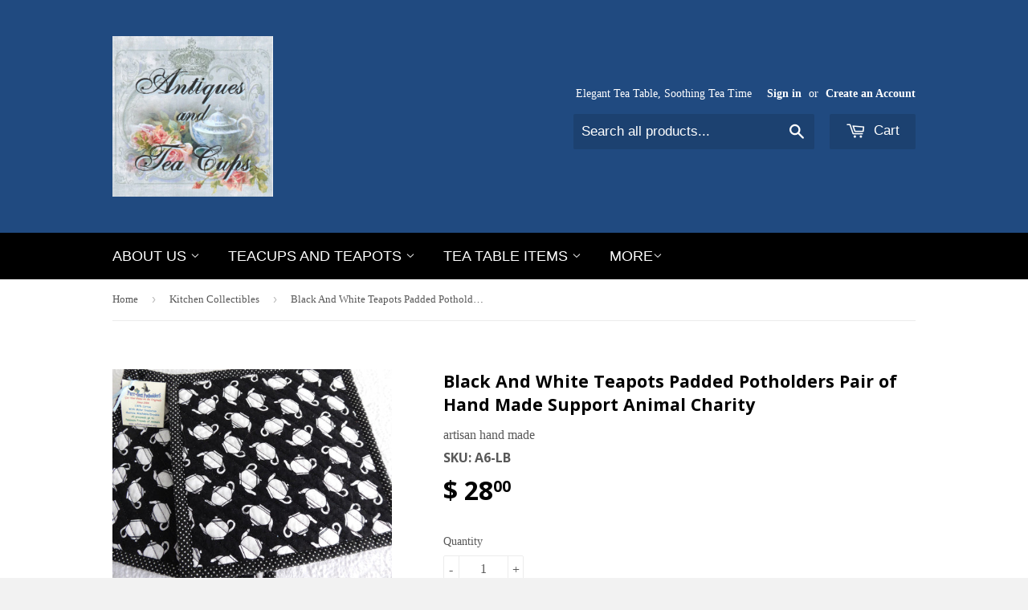

--- FILE ---
content_type: text/html; charset=utf-8
request_url: https://www.antiquesandteacups.com/collections/kitchen-collectibles/products/black-and-white-teapots-padded-potholders-pair-of-hand-made-support-animal-charity
body_size: 20244
content:
<!doctype html>
<!--[if lt IE 7]><html class="no-js lt-ie9 lt-ie8 lt-ie7" lang="en"> <![endif]-->
<!--[if IE 7]><html class="no-js lt-ie9 lt-ie8" lang="en"> <![endif]-->
<!--[if IE 8]><html class="no-js lt-ie9" lang="en"> <![endif]-->
<!--[if IE 9 ]><html class="ie9 no-js"> <![endif]-->
<!--[if (gt IE 9)|!(IE)]><!--> <html class="no-touch no-js"> <!--<![endif]-->
<head>

  <!-- Basic page needs ================================================== -->
  <meta charset="utf-8">
  <meta http-equiv="X-UA-Compatible" content="IE=edge,chrome=1">

  
  <link rel="shortcut icon" href="//www.antiquesandteacups.com/cdn/shop/t/4/assets/favicon.png?v=149405768974725570881428676774" type="image/png" />
  

  <!-- Title and description ================================================== -->
  <title>
  Black And White Teapots Padded Potholders Pair of Hand Made Support An &ndash; Antiques And Teacups
  </title>

  
  <meta name="description" content="This is a pair of 2 new, hand made quilted and padded pot holders in a black and white teapot themed thick fabric with a black and white polka dot binding and hanging loops.  The 2 potholders are made by volunteers of donated fabric and are a year-round fund raiser for our local No Kill animal shelter, Peninsula Friend">
  

  <!-- Product meta ================================================== -->
  
  <meta property="og:type" content="product">
  <meta property="og:title" content="Black And White Teapots Padded Potholders Pair of Hand Made Support Animal Charity">
  
  <meta property="og:image" content="http://www.antiquesandteacups.com/cdn/shop/products/1-A6-potholder-pair-blackandwhite-teapots-a_grande.JPG?v=1499907181">
  <meta property="og:image:secure_url" content="https://www.antiquesandteacups.com/cdn/shop/products/1-A6-potholder-pair-blackandwhite-teapots-a_grande.JPG?v=1499907181">
  
  <meta property="og:image" content="http://www.antiquesandteacups.com/cdn/shop/products/1-A6-potholder-pair-blackandwhite-teapots-ba_grande.JPG?v=1499907183">
  <meta property="og:image:secure_url" content="https://www.antiquesandteacups.com/cdn/shop/products/1-A6-potholder-pair-blackandwhite-teapots-ba_grande.JPG?v=1499907183">
  
  <meta property="og:image" content="http://www.antiquesandteacups.com/cdn/shop/products/1-A6-potholder-pair-blackandwhite-teapots-c_grande.JPG?v=1499907187">
  <meta property="og:image:secure_url" content="https://www.antiquesandteacups.com/cdn/shop/products/1-A6-potholder-pair-blackandwhite-teapots-c_grande.JPG?v=1499907187">
  
  <meta property="og:price:amount" content="28.00">
  <meta property="og:price:currency" content="USD">


  <meta property="og:description" content="This is a pair of 2 new, hand made quilted and padded pot holders in a black and white teapot themed thick fabric with a black and white polka dot binding and hanging loops.  The 2 potholders are made by volunteers of donated fabric and are a year-round fund raiser for our local No Kill animal shelter, Peninsula Friend">

  <meta property="og:url" content="https://www.antiquesandteacups.com/products/black-and-white-teapots-padded-potholders-pair-of-hand-made-support-animal-charity">
  <meta property="og:site_name" content="Antiques And Teacups">

  
  
  
  <meta name="twitter:site" content="@antiquesandtea">


  <meta name="twitter:card" content="product">
  <meta name="twitter:title" content="Black And White Teapots Padded Potholders Pair of Hand Made Support Animal Charity">
  <meta name="twitter:description" content="This is a pair of 2 new, hand made quilted and padded pot holders in a black and white teapot themed thick fabric with a black and white polka dot binding and hanging loops.  The 2 potholders are made by volunteers of donated fabric and are a year-round fund raiser for our local No Kill animal shelter, Peninsula Friends Of Animals.  The pot holders measure approximately 8.5 inches square, and are pieced and quilted, lined with insulation and have a special heat diffusing multi layer sewn and cut fabric backing. Ingenious, and they really work well. I have been using them myself since discovering both the pot holders and the animal charity about 10 years ago.  They make tea themed pot holders especially for me to have available here on Antiques And Teacups.  Your purchase of these goes back to the charity,">
  <meta name="twitter:image" content="https://www.antiquesandteacups.com/cdn/shop/products/1-A6-potholder-pair-blackandwhite-teapots-a_medium.JPG?v=1499907181">
  <meta name="twitter:image:width" content="240">
  <meta name="twitter:image:height" content="240">
  <meta name="twitter:label1" content="Price">
  <meta name="twitter:data1" content="$ 28.00 USD">
  
  <meta name="twitter:label2" content="Brand">
  <meta name="twitter:data2" content="artisan hand made">
  



  <!-- Helpers ================================================== -->
  <link rel="canonical" href="https://www.antiquesandteacups.com/products/black-and-white-teapots-padded-potholders-pair-of-hand-made-support-animal-charity">
  <meta name="viewport" content="width=device-width,initial-scale=1">

  
  <!-- Ajaxify Cart Plugin ================================================== -->
  <link href="//www.antiquesandteacups.com/cdn/shop/t/4/assets/ajaxify.scss.css?v=140649924464081616531428676109" rel="stylesheet" type="text/css" media="all" />
  

  <!-- CSS ================================================== -->
  <link href="//www.antiquesandteacups.com/cdn/shop/t/4/assets/timber.scss.css?v=126259636770868974261740942474" rel="stylesheet" type="text/css" media="all" />
  

  
    
    
    <link href="//fonts.googleapis.com/css?family=Open+Sans:700" rel="stylesheet" type="text/css" media="all" />
  




  <!-- Header hook for plugins ================================================== -->
  <!-- "snippets/buddha-megamenu-before.liquid" was not rendered, the associated app was uninstalled -->
  <!-- "snippets/buddha-megamenu.liquid" was not rendered, the associated app was uninstalled -->
  <script>window.performance && window.performance.mark && window.performance.mark('shopify.content_for_header.start');</script><meta name="google-site-verification" content="dTodLkTcac3kXN6k-v41Zsh0w5IS6fUzz1sl_gEsgMU">
<meta name="facebook-domain-verification" content="l4ievk9zevnmcuxun3mesuqp4vxsgn">
<meta name="facebook-domain-verification" content="ph8qou4yrn3lhftb3dlrt3u34iyp7j">
<meta id="shopify-digital-wallet" name="shopify-digital-wallet" content="/8107243/digital_wallets/dialog">
<meta name="shopify-checkout-api-token" content="385bfc04bfbd72833c0ec0d4e3aaac33">
<meta id="in-context-paypal-metadata" data-shop-id="8107243" data-venmo-supported="false" data-environment="production" data-locale="en_US" data-paypal-v4="true" data-currency="USD">
<link rel="alternate" type="application/json+oembed" href="https://www.antiquesandteacups.com/products/black-and-white-teapots-padded-potholders-pair-of-hand-made-support-animal-charity.oembed">
<script async="async" src="/checkouts/internal/preloads.js?locale=en-US"></script>
<link rel="preconnect" href="https://shop.app" crossorigin="anonymous">
<script async="async" src="https://shop.app/checkouts/internal/preloads.js?locale=en-US&shop_id=8107243" crossorigin="anonymous"></script>
<script id="apple-pay-shop-capabilities" type="application/json">{"shopId":8107243,"countryCode":"US","currencyCode":"USD","merchantCapabilities":["supports3DS"],"merchantId":"gid:\/\/shopify\/Shop\/8107243","merchantName":"Antiques And Teacups","requiredBillingContactFields":["postalAddress","email","phone"],"requiredShippingContactFields":["postalAddress","email","phone"],"shippingType":"shipping","supportedNetworks":["visa","masterCard","amex","discover","elo","jcb"],"total":{"type":"pending","label":"Antiques And Teacups","amount":"1.00"},"shopifyPaymentsEnabled":true,"supportsSubscriptions":true}</script>
<script id="shopify-features" type="application/json">{"accessToken":"385bfc04bfbd72833c0ec0d4e3aaac33","betas":["rich-media-storefront-analytics"],"domain":"www.antiquesandteacups.com","predictiveSearch":true,"shopId":8107243,"locale":"en"}</script>
<script>var Shopify = Shopify || {};
Shopify.shop = "antiques-and-teacups.myshopify.com";
Shopify.locale = "en";
Shopify.currency = {"active":"USD","rate":"1.0"};
Shopify.country = "US";
Shopify.theme = {"name":"Supply","id":11291997,"schema_name":null,"schema_version":null,"theme_store_id":679,"role":"main"};
Shopify.theme.handle = "null";
Shopify.theme.style = {"id":null,"handle":null};
Shopify.cdnHost = "www.antiquesandteacups.com/cdn";
Shopify.routes = Shopify.routes || {};
Shopify.routes.root = "/";</script>
<script type="module">!function(o){(o.Shopify=o.Shopify||{}).modules=!0}(window);</script>
<script>!function(o){function n(){var o=[];function n(){o.push(Array.prototype.slice.apply(arguments))}return n.q=o,n}var t=o.Shopify=o.Shopify||{};t.loadFeatures=n(),t.autoloadFeatures=n()}(window);</script>
<script>
  window.ShopifyPay = window.ShopifyPay || {};
  window.ShopifyPay.apiHost = "shop.app\/pay";
  window.ShopifyPay.redirectState = null;
</script>
<script id="shop-js-analytics" type="application/json">{"pageType":"product"}</script>
<script defer="defer" async type="module" src="//www.antiquesandteacups.com/cdn/shopifycloud/shop-js/modules/v2/client.init-shop-cart-sync_BT-GjEfc.en.esm.js"></script>
<script defer="defer" async type="module" src="//www.antiquesandteacups.com/cdn/shopifycloud/shop-js/modules/v2/chunk.common_D58fp_Oc.esm.js"></script>
<script defer="defer" async type="module" src="//www.antiquesandteacups.com/cdn/shopifycloud/shop-js/modules/v2/chunk.modal_xMitdFEc.esm.js"></script>
<script type="module">
  await import("//www.antiquesandteacups.com/cdn/shopifycloud/shop-js/modules/v2/client.init-shop-cart-sync_BT-GjEfc.en.esm.js");
await import("//www.antiquesandteacups.com/cdn/shopifycloud/shop-js/modules/v2/chunk.common_D58fp_Oc.esm.js");
await import("//www.antiquesandteacups.com/cdn/shopifycloud/shop-js/modules/v2/chunk.modal_xMitdFEc.esm.js");

  window.Shopify.SignInWithShop?.initShopCartSync?.({"fedCMEnabled":true,"windoidEnabled":true});

</script>
<script>
  window.Shopify = window.Shopify || {};
  if (!window.Shopify.featureAssets) window.Shopify.featureAssets = {};
  window.Shopify.featureAssets['shop-js'] = {"shop-cart-sync":["modules/v2/client.shop-cart-sync_DZOKe7Ll.en.esm.js","modules/v2/chunk.common_D58fp_Oc.esm.js","modules/v2/chunk.modal_xMitdFEc.esm.js"],"init-fed-cm":["modules/v2/client.init-fed-cm_B6oLuCjv.en.esm.js","modules/v2/chunk.common_D58fp_Oc.esm.js","modules/v2/chunk.modal_xMitdFEc.esm.js"],"shop-cash-offers":["modules/v2/client.shop-cash-offers_D2sdYoxE.en.esm.js","modules/v2/chunk.common_D58fp_Oc.esm.js","modules/v2/chunk.modal_xMitdFEc.esm.js"],"shop-login-button":["modules/v2/client.shop-login-button_QeVjl5Y3.en.esm.js","modules/v2/chunk.common_D58fp_Oc.esm.js","modules/v2/chunk.modal_xMitdFEc.esm.js"],"pay-button":["modules/v2/client.pay-button_DXTOsIq6.en.esm.js","modules/v2/chunk.common_D58fp_Oc.esm.js","modules/v2/chunk.modal_xMitdFEc.esm.js"],"shop-button":["modules/v2/client.shop-button_DQZHx9pm.en.esm.js","modules/v2/chunk.common_D58fp_Oc.esm.js","modules/v2/chunk.modal_xMitdFEc.esm.js"],"avatar":["modules/v2/client.avatar_BTnouDA3.en.esm.js"],"init-windoid":["modules/v2/client.init-windoid_CR1B-cfM.en.esm.js","modules/v2/chunk.common_D58fp_Oc.esm.js","modules/v2/chunk.modal_xMitdFEc.esm.js"],"init-shop-for-new-customer-accounts":["modules/v2/client.init-shop-for-new-customer-accounts_C_vY_xzh.en.esm.js","modules/v2/client.shop-login-button_QeVjl5Y3.en.esm.js","modules/v2/chunk.common_D58fp_Oc.esm.js","modules/v2/chunk.modal_xMitdFEc.esm.js"],"init-shop-email-lookup-coordinator":["modules/v2/client.init-shop-email-lookup-coordinator_BI7n9ZSv.en.esm.js","modules/v2/chunk.common_D58fp_Oc.esm.js","modules/v2/chunk.modal_xMitdFEc.esm.js"],"init-shop-cart-sync":["modules/v2/client.init-shop-cart-sync_BT-GjEfc.en.esm.js","modules/v2/chunk.common_D58fp_Oc.esm.js","modules/v2/chunk.modal_xMitdFEc.esm.js"],"shop-toast-manager":["modules/v2/client.shop-toast-manager_DiYdP3xc.en.esm.js","modules/v2/chunk.common_D58fp_Oc.esm.js","modules/v2/chunk.modal_xMitdFEc.esm.js"],"init-customer-accounts":["modules/v2/client.init-customer-accounts_D9ZNqS-Q.en.esm.js","modules/v2/client.shop-login-button_QeVjl5Y3.en.esm.js","modules/v2/chunk.common_D58fp_Oc.esm.js","modules/v2/chunk.modal_xMitdFEc.esm.js"],"init-customer-accounts-sign-up":["modules/v2/client.init-customer-accounts-sign-up_iGw4briv.en.esm.js","modules/v2/client.shop-login-button_QeVjl5Y3.en.esm.js","modules/v2/chunk.common_D58fp_Oc.esm.js","modules/v2/chunk.modal_xMitdFEc.esm.js"],"shop-follow-button":["modules/v2/client.shop-follow-button_CqMgW2wH.en.esm.js","modules/v2/chunk.common_D58fp_Oc.esm.js","modules/v2/chunk.modal_xMitdFEc.esm.js"],"checkout-modal":["modules/v2/client.checkout-modal_xHeaAweL.en.esm.js","modules/v2/chunk.common_D58fp_Oc.esm.js","modules/v2/chunk.modal_xMitdFEc.esm.js"],"shop-login":["modules/v2/client.shop-login_D91U-Q7h.en.esm.js","modules/v2/chunk.common_D58fp_Oc.esm.js","modules/v2/chunk.modal_xMitdFEc.esm.js"],"lead-capture":["modules/v2/client.lead-capture_BJmE1dJe.en.esm.js","modules/v2/chunk.common_D58fp_Oc.esm.js","modules/v2/chunk.modal_xMitdFEc.esm.js"],"payment-terms":["modules/v2/client.payment-terms_Ci9AEqFq.en.esm.js","modules/v2/chunk.common_D58fp_Oc.esm.js","modules/v2/chunk.modal_xMitdFEc.esm.js"]};
</script>
<script>(function() {
  var isLoaded = false;
  function asyncLoad() {
    if (isLoaded) return;
    isLoaded = true;
    var urls = ["https:\/\/www.goldendev.win\/shopify\/show-recent-orders\/js\/show-recent-orders.js?shop=antiques-and-teacups.myshopify.com","https:\/\/customer-first-focus.b-cdn.net\/cffPCLoader_min.js?shop=antiques-and-teacups.myshopify.com"];
    for (var i = 0; i < urls.length; i++) {
      var s = document.createElement('script');
      s.type = 'text/javascript';
      s.async = true;
      s.src = urls[i];
      var x = document.getElementsByTagName('script')[0];
      x.parentNode.insertBefore(s, x);
    }
  };
  if(window.attachEvent) {
    window.attachEvent('onload', asyncLoad);
  } else {
    window.addEventListener('load', asyncLoad, false);
  }
})();</script>
<script id="__st">var __st={"a":8107243,"offset":-28800,"reqid":"625fd968-8ccc-47bd-b9e1-cf9f661b1d75-1769113137","pageurl":"www.antiquesandteacups.com\/collections\/kitchen-collectibles\/products\/black-and-white-teapots-padded-potholders-pair-of-hand-made-support-animal-charity","u":"a8437b61fa1f","p":"product","rtyp":"product","rid":11667009107};</script>
<script>window.ShopifyPaypalV4VisibilityTracking = true;</script>
<script id="captcha-bootstrap">!function(){'use strict';const t='contact',e='account',n='new_comment',o=[[t,t],['blogs',n],['comments',n],[t,'customer']],c=[[e,'customer_login'],[e,'guest_login'],[e,'recover_customer_password'],[e,'create_customer']],r=t=>t.map((([t,e])=>`form[action*='/${t}']:not([data-nocaptcha='true']) input[name='form_type'][value='${e}']`)).join(','),a=t=>()=>t?[...document.querySelectorAll(t)].map((t=>t.form)):[];function s(){const t=[...o],e=r(t);return a(e)}const i='password',u='form_key',d=['recaptcha-v3-token','g-recaptcha-response','h-captcha-response',i],f=()=>{try{return window.sessionStorage}catch{return}},m='__shopify_v',_=t=>t.elements[u];function p(t,e,n=!1){try{const o=window.sessionStorage,c=JSON.parse(o.getItem(e)),{data:r}=function(t){const{data:e,action:n}=t;return t[m]||n?{data:e,action:n}:{data:t,action:n}}(c);for(const[e,n]of Object.entries(r))t.elements[e]&&(t.elements[e].value=n);n&&o.removeItem(e)}catch(o){console.error('form repopulation failed',{error:o})}}const l='form_type',E='cptcha';function T(t){t.dataset[E]=!0}const w=window,h=w.document,L='Shopify',v='ce_forms',y='captcha';let A=!1;((t,e)=>{const n=(g='f06e6c50-85a8-45c8-87d0-21a2b65856fe',I='https://cdn.shopify.com/shopifycloud/storefront-forms-hcaptcha/ce_storefront_forms_captcha_hcaptcha.v1.5.2.iife.js',D={infoText:'Protected by hCaptcha',privacyText:'Privacy',termsText:'Terms'},(t,e,n)=>{const o=w[L][v],c=o.bindForm;if(c)return c(t,g,e,D).then(n);var r;o.q.push([[t,g,e,D],n]),r=I,A||(h.body.append(Object.assign(h.createElement('script'),{id:'captcha-provider',async:!0,src:r})),A=!0)});var g,I,D;w[L]=w[L]||{},w[L][v]=w[L][v]||{},w[L][v].q=[],w[L][y]=w[L][y]||{},w[L][y].protect=function(t,e){n(t,void 0,e),T(t)},Object.freeze(w[L][y]),function(t,e,n,w,h,L){const[v,y,A,g]=function(t,e,n){const i=e?o:[],u=t?c:[],d=[...i,...u],f=r(d),m=r(i),_=r(d.filter((([t,e])=>n.includes(e))));return[a(f),a(m),a(_),s()]}(w,h,L),I=t=>{const e=t.target;return e instanceof HTMLFormElement?e:e&&e.form},D=t=>v().includes(t);t.addEventListener('submit',(t=>{const e=I(t);if(!e)return;const n=D(e)&&!e.dataset.hcaptchaBound&&!e.dataset.recaptchaBound,o=_(e),c=g().includes(e)&&(!o||!o.value);(n||c)&&t.preventDefault(),c&&!n&&(function(t){try{if(!f())return;!function(t){const e=f();if(!e)return;const n=_(t);if(!n)return;const o=n.value;o&&e.removeItem(o)}(t);const e=Array.from(Array(32),(()=>Math.random().toString(36)[2])).join('');!function(t,e){_(t)||t.append(Object.assign(document.createElement('input'),{type:'hidden',name:u})),t.elements[u].value=e}(t,e),function(t,e){const n=f();if(!n)return;const o=[...t.querySelectorAll(`input[type='${i}']`)].map((({name:t})=>t)),c=[...d,...o],r={};for(const[a,s]of new FormData(t).entries())c.includes(a)||(r[a]=s);n.setItem(e,JSON.stringify({[m]:1,action:t.action,data:r}))}(t,e)}catch(e){console.error('failed to persist form',e)}}(e),e.submit())}));const S=(t,e)=>{t&&!t.dataset[E]&&(n(t,e.some((e=>e===t))),T(t))};for(const o of['focusin','change'])t.addEventListener(o,(t=>{const e=I(t);D(e)&&S(e,y())}));const B=e.get('form_key'),M=e.get(l),P=B&&M;t.addEventListener('DOMContentLoaded',(()=>{const t=y();if(P)for(const e of t)e.elements[l].value===M&&p(e,B);[...new Set([...A(),...v().filter((t=>'true'===t.dataset.shopifyCaptcha))])].forEach((e=>S(e,t)))}))}(h,new URLSearchParams(w.location.search),n,t,e,['guest_login'])})(!0,!0)}();</script>
<script integrity="sha256-4kQ18oKyAcykRKYeNunJcIwy7WH5gtpwJnB7kiuLZ1E=" data-source-attribution="shopify.loadfeatures" defer="defer" src="//www.antiquesandteacups.com/cdn/shopifycloud/storefront/assets/storefront/load_feature-a0a9edcb.js" crossorigin="anonymous"></script>
<script crossorigin="anonymous" defer="defer" src="//www.antiquesandteacups.com/cdn/shopifycloud/storefront/assets/shopify_pay/storefront-65b4c6d7.js?v=20250812"></script>
<script data-source-attribution="shopify.dynamic_checkout.dynamic.init">var Shopify=Shopify||{};Shopify.PaymentButton=Shopify.PaymentButton||{isStorefrontPortableWallets:!0,init:function(){window.Shopify.PaymentButton.init=function(){};var t=document.createElement("script");t.src="https://www.antiquesandteacups.com/cdn/shopifycloud/portable-wallets/latest/portable-wallets.en.js",t.type="module",document.head.appendChild(t)}};
</script>
<script data-source-attribution="shopify.dynamic_checkout.buyer_consent">
  function portableWalletsHideBuyerConsent(e){var t=document.getElementById("shopify-buyer-consent"),n=document.getElementById("shopify-subscription-policy-button");t&&n&&(t.classList.add("hidden"),t.setAttribute("aria-hidden","true"),n.removeEventListener("click",e))}function portableWalletsShowBuyerConsent(e){var t=document.getElementById("shopify-buyer-consent"),n=document.getElementById("shopify-subscription-policy-button");t&&n&&(t.classList.remove("hidden"),t.removeAttribute("aria-hidden"),n.addEventListener("click",e))}window.Shopify?.PaymentButton&&(window.Shopify.PaymentButton.hideBuyerConsent=portableWalletsHideBuyerConsent,window.Shopify.PaymentButton.showBuyerConsent=portableWalletsShowBuyerConsent);
</script>
<script data-source-attribution="shopify.dynamic_checkout.cart.bootstrap">document.addEventListener("DOMContentLoaded",(function(){function t(){return document.querySelector("shopify-accelerated-checkout-cart, shopify-accelerated-checkout")}if(t())Shopify.PaymentButton.init();else{new MutationObserver((function(e,n){t()&&(Shopify.PaymentButton.init(),n.disconnect())})).observe(document.body,{childList:!0,subtree:!0})}}));
</script>
<link id="shopify-accelerated-checkout-styles" rel="stylesheet" media="screen" href="https://www.antiquesandteacups.com/cdn/shopifycloud/portable-wallets/latest/accelerated-checkout-backwards-compat.css" crossorigin="anonymous">
<style id="shopify-accelerated-checkout-cart">
        #shopify-buyer-consent {
  margin-top: 1em;
  display: inline-block;
  width: 100%;
}

#shopify-buyer-consent.hidden {
  display: none;
}

#shopify-subscription-policy-button {
  background: none;
  border: none;
  padding: 0;
  text-decoration: underline;
  font-size: inherit;
  cursor: pointer;
}

#shopify-subscription-policy-button::before {
  box-shadow: none;
}

      </style>

<script>window.performance && window.performance.mark && window.performance.mark('shopify.content_for_header.end');</script>

  

<!--[if lt IE 9]>
<script src="//html5shiv.googlecode.com/svn/trunk/html5.js" type="text/javascript"></script>
<script src="//www.antiquesandteacups.com/cdn/shop/t/4/assets/respond.min.js?v=52248677837542619231428676107" type="text/javascript"></script>
<link href="//www.antiquesandteacups.com/cdn/shop/t/4/assets/respond-proxy.html" id="respond-proxy" rel="respond-proxy" />
<link href="//www.antiquesandteacups.com/search?q=f07fc384e443723789baf33a719b910d" id="respond-redirect" rel="respond-redirect" />
<script src="//www.antiquesandteacups.com/search?q=f07fc384e443723789baf33a719b910d" type="text/javascript"></script>
<![endif]-->


  
  

  <script src="//ajax.googleapis.com/ajax/libs/jquery/1.11.0/jquery.min.js" type="text/javascript"></script>
  <script src="//www.antiquesandteacups.com/cdn/shop/t/4/assets/modernizr.min.js?v=26620055551102246001428676107" type="text/javascript"></script>

  <!-- redirect 404 page to homepage  -->
  
<link href="https://monorail-edge.shopifysvc.com" rel="dns-prefetch">
<script>(function(){if ("sendBeacon" in navigator && "performance" in window) {try {var session_token_from_headers = performance.getEntriesByType('navigation')[0].serverTiming.find(x => x.name == '_s').description;} catch {var session_token_from_headers = undefined;}var session_cookie_matches = document.cookie.match(/_shopify_s=([^;]*)/);var session_token_from_cookie = session_cookie_matches && session_cookie_matches.length === 2 ? session_cookie_matches[1] : "";var session_token = session_token_from_headers || session_token_from_cookie || "";function handle_abandonment_event(e) {var entries = performance.getEntries().filter(function(entry) {return /monorail-edge.shopifysvc.com/.test(entry.name);});if (!window.abandonment_tracked && entries.length === 0) {window.abandonment_tracked = true;var currentMs = Date.now();var navigation_start = performance.timing.navigationStart;var payload = {shop_id: 8107243,url: window.location.href,navigation_start,duration: currentMs - navigation_start,session_token,page_type: "product"};window.navigator.sendBeacon("https://monorail-edge.shopifysvc.com/v1/produce", JSON.stringify({schema_id: "online_store_buyer_site_abandonment/1.1",payload: payload,metadata: {event_created_at_ms: currentMs,event_sent_at_ms: currentMs}}));}}window.addEventListener('pagehide', handle_abandonment_event);}}());</script>
<script id="web-pixels-manager-setup">(function e(e,d,r,n,o){if(void 0===o&&(o={}),!Boolean(null===(a=null===(i=window.Shopify)||void 0===i?void 0:i.analytics)||void 0===a?void 0:a.replayQueue)){var i,a;window.Shopify=window.Shopify||{};var t=window.Shopify;t.analytics=t.analytics||{};var s=t.analytics;s.replayQueue=[],s.publish=function(e,d,r){return s.replayQueue.push([e,d,r]),!0};try{self.performance.mark("wpm:start")}catch(e){}var l=function(){var e={modern:/Edge?\/(1{2}[4-9]|1[2-9]\d|[2-9]\d{2}|\d{4,})\.\d+(\.\d+|)|Firefox\/(1{2}[4-9]|1[2-9]\d|[2-9]\d{2}|\d{4,})\.\d+(\.\d+|)|Chrom(ium|e)\/(9{2}|\d{3,})\.\d+(\.\d+|)|(Maci|X1{2}).+ Version\/(15\.\d+|(1[6-9]|[2-9]\d|\d{3,})\.\d+)([,.]\d+|)( \(\w+\)|)( Mobile\/\w+|) Safari\/|Chrome.+OPR\/(9{2}|\d{3,})\.\d+\.\d+|(CPU[ +]OS|iPhone[ +]OS|CPU[ +]iPhone|CPU IPhone OS|CPU iPad OS)[ +]+(15[._]\d+|(1[6-9]|[2-9]\d|\d{3,})[._]\d+)([._]\d+|)|Android:?[ /-](13[3-9]|1[4-9]\d|[2-9]\d{2}|\d{4,})(\.\d+|)(\.\d+|)|Android.+Firefox\/(13[5-9]|1[4-9]\d|[2-9]\d{2}|\d{4,})\.\d+(\.\d+|)|Android.+Chrom(ium|e)\/(13[3-9]|1[4-9]\d|[2-9]\d{2}|\d{4,})\.\d+(\.\d+|)|SamsungBrowser\/([2-9]\d|\d{3,})\.\d+/,legacy:/Edge?\/(1[6-9]|[2-9]\d|\d{3,})\.\d+(\.\d+|)|Firefox\/(5[4-9]|[6-9]\d|\d{3,})\.\d+(\.\d+|)|Chrom(ium|e)\/(5[1-9]|[6-9]\d|\d{3,})\.\d+(\.\d+|)([\d.]+$|.*Safari\/(?![\d.]+ Edge\/[\d.]+$))|(Maci|X1{2}).+ Version\/(10\.\d+|(1[1-9]|[2-9]\d|\d{3,})\.\d+)([,.]\d+|)( \(\w+\)|)( Mobile\/\w+|) Safari\/|Chrome.+OPR\/(3[89]|[4-9]\d|\d{3,})\.\d+\.\d+|(CPU[ +]OS|iPhone[ +]OS|CPU[ +]iPhone|CPU IPhone OS|CPU iPad OS)[ +]+(10[._]\d+|(1[1-9]|[2-9]\d|\d{3,})[._]\d+)([._]\d+|)|Android:?[ /-](13[3-9]|1[4-9]\d|[2-9]\d{2}|\d{4,})(\.\d+|)(\.\d+|)|Mobile Safari.+OPR\/([89]\d|\d{3,})\.\d+\.\d+|Android.+Firefox\/(13[5-9]|1[4-9]\d|[2-9]\d{2}|\d{4,})\.\d+(\.\d+|)|Android.+Chrom(ium|e)\/(13[3-9]|1[4-9]\d|[2-9]\d{2}|\d{4,})\.\d+(\.\d+|)|Android.+(UC? ?Browser|UCWEB|U3)[ /]?(15\.([5-9]|\d{2,})|(1[6-9]|[2-9]\d|\d{3,})\.\d+)\.\d+|SamsungBrowser\/(5\.\d+|([6-9]|\d{2,})\.\d+)|Android.+MQ{2}Browser\/(14(\.(9|\d{2,})|)|(1[5-9]|[2-9]\d|\d{3,})(\.\d+|))(\.\d+|)|K[Aa][Ii]OS\/(3\.\d+|([4-9]|\d{2,})\.\d+)(\.\d+|)/},d=e.modern,r=e.legacy,n=navigator.userAgent;return n.match(d)?"modern":n.match(r)?"legacy":"unknown"}(),u="modern"===l?"modern":"legacy",c=(null!=n?n:{modern:"",legacy:""})[u],f=function(e){return[e.baseUrl,"/wpm","/b",e.hashVersion,"modern"===e.buildTarget?"m":"l",".js"].join("")}({baseUrl:d,hashVersion:r,buildTarget:u}),m=function(e){var d=e.version,r=e.bundleTarget,n=e.surface,o=e.pageUrl,i=e.monorailEndpoint;return{emit:function(e){var a=e.status,t=e.errorMsg,s=(new Date).getTime(),l=JSON.stringify({metadata:{event_sent_at_ms:s},events:[{schema_id:"web_pixels_manager_load/3.1",payload:{version:d,bundle_target:r,page_url:o,status:a,surface:n,error_msg:t},metadata:{event_created_at_ms:s}}]});if(!i)return console&&console.warn&&console.warn("[Web Pixels Manager] No Monorail endpoint provided, skipping logging."),!1;try{return self.navigator.sendBeacon.bind(self.navigator)(i,l)}catch(e){}var u=new XMLHttpRequest;try{return u.open("POST",i,!0),u.setRequestHeader("Content-Type","text/plain"),u.send(l),!0}catch(e){return console&&console.warn&&console.warn("[Web Pixels Manager] Got an unhandled error while logging to Monorail."),!1}}}}({version:r,bundleTarget:l,surface:e.surface,pageUrl:self.location.href,monorailEndpoint:e.monorailEndpoint});try{o.browserTarget=l,function(e){var d=e.src,r=e.async,n=void 0===r||r,o=e.onload,i=e.onerror,a=e.sri,t=e.scriptDataAttributes,s=void 0===t?{}:t,l=document.createElement("script"),u=document.querySelector("head"),c=document.querySelector("body");if(l.async=n,l.src=d,a&&(l.integrity=a,l.crossOrigin="anonymous"),s)for(var f in s)if(Object.prototype.hasOwnProperty.call(s,f))try{l.dataset[f]=s[f]}catch(e){}if(o&&l.addEventListener("load",o),i&&l.addEventListener("error",i),u)u.appendChild(l);else{if(!c)throw new Error("Did not find a head or body element to append the script");c.appendChild(l)}}({src:f,async:!0,onload:function(){if(!function(){var e,d;return Boolean(null===(d=null===(e=window.Shopify)||void 0===e?void 0:e.analytics)||void 0===d?void 0:d.initialized)}()){var d=window.webPixelsManager.init(e)||void 0;if(d){var r=window.Shopify.analytics;r.replayQueue.forEach((function(e){var r=e[0],n=e[1],o=e[2];d.publishCustomEvent(r,n,o)})),r.replayQueue=[],r.publish=d.publishCustomEvent,r.visitor=d.visitor,r.initialized=!0}}},onerror:function(){return m.emit({status:"failed",errorMsg:"".concat(f," has failed to load")})},sri:function(e){var d=/^sha384-[A-Za-z0-9+/=]+$/;return"string"==typeof e&&d.test(e)}(c)?c:"",scriptDataAttributes:o}),m.emit({status:"loading"})}catch(e){m.emit({status:"failed",errorMsg:(null==e?void 0:e.message)||"Unknown error"})}}})({shopId: 8107243,storefrontBaseUrl: "https://www.antiquesandteacups.com",extensionsBaseUrl: "https://extensions.shopifycdn.com/cdn/shopifycloud/web-pixels-manager",monorailEndpoint: "https://monorail-edge.shopifysvc.com/unstable/produce_batch",surface: "storefront-renderer",enabledBetaFlags: ["2dca8a86"],webPixelsConfigList: [{"id":"388759641","configuration":"{\"config\":\"{\\\"pixel_id\\\":\\\"AW-943600517\\\",\\\"target_country\\\":\\\"US\\\",\\\"gtag_events\\\":[{\\\"type\\\":\\\"search\\\",\\\"action_label\\\":\\\"AW-943600517\\\/ShLOCLe99Y0BEIXn-MED\\\"},{\\\"type\\\":\\\"begin_checkout\\\",\\\"action_label\\\":\\\"AW-943600517\\\/tv3VCLS99Y0BEIXn-MED\\\"},{\\\"type\\\":\\\"view_item\\\",\\\"action_label\\\":[\\\"AW-943600517\\\/khUgCKC79Y0BEIXn-MED\\\",\\\"MC-98JL6EV6L4\\\"]},{\\\"type\\\":\\\"purchase\\\",\\\"action_label\\\":[\\\"AW-943600517\\\/-KczCJ279Y0BEIXn-MED\\\",\\\"MC-98JL6EV6L4\\\"]},{\\\"type\\\":\\\"page_view\\\",\\\"action_label\\\":[\\\"AW-943600517\\\/JWULCJq79Y0BEIXn-MED\\\",\\\"MC-98JL6EV6L4\\\"]},{\\\"type\\\":\\\"add_payment_info\\\",\\\"action_label\\\":\\\"AW-943600517\\\/c5fgCLq99Y0BEIXn-MED\\\"},{\\\"type\\\":\\\"add_to_cart\\\",\\\"action_label\\\":\\\"AW-943600517\\\/VLW2CKO79Y0BEIXn-MED\\\"}],\\\"enable_monitoring_mode\\\":false}\"}","eventPayloadVersion":"v1","runtimeContext":"OPEN","scriptVersion":"b2a88bafab3e21179ed38636efcd8a93","type":"APP","apiClientId":1780363,"privacyPurposes":[],"dataSharingAdjustments":{"protectedCustomerApprovalScopes":["read_customer_address","read_customer_email","read_customer_name","read_customer_personal_data","read_customer_phone"]}},{"id":"98140249","configuration":"{\"pixel_id\":\"1702746366712721\",\"pixel_type\":\"facebook_pixel\",\"metaapp_system_user_token\":\"-\"}","eventPayloadVersion":"v1","runtimeContext":"OPEN","scriptVersion":"ca16bc87fe92b6042fbaa3acc2fbdaa6","type":"APP","apiClientId":2329312,"privacyPurposes":["ANALYTICS","MARKETING","SALE_OF_DATA"],"dataSharingAdjustments":{"protectedCustomerApprovalScopes":["read_customer_address","read_customer_email","read_customer_name","read_customer_personal_data","read_customer_phone"]}},{"id":"90865753","configuration":"{\"tagID\":\"2613157429349\"}","eventPayloadVersion":"v1","runtimeContext":"STRICT","scriptVersion":"18031546ee651571ed29edbe71a3550b","type":"APP","apiClientId":3009811,"privacyPurposes":["ANALYTICS","MARKETING","SALE_OF_DATA"],"dataSharingAdjustments":{"protectedCustomerApprovalScopes":["read_customer_address","read_customer_email","read_customer_name","read_customer_personal_data","read_customer_phone"]}},{"id":"56688729","eventPayloadVersion":"v1","runtimeContext":"LAX","scriptVersion":"1","type":"CUSTOM","privacyPurposes":["MARKETING"],"name":"Meta pixel (migrated)"},{"id":"91127897","eventPayloadVersion":"v1","runtimeContext":"LAX","scriptVersion":"1","type":"CUSTOM","privacyPurposes":["ANALYTICS"],"name":"Google Analytics tag (migrated)"},{"id":"shopify-app-pixel","configuration":"{}","eventPayloadVersion":"v1","runtimeContext":"STRICT","scriptVersion":"0450","apiClientId":"shopify-pixel","type":"APP","privacyPurposes":["ANALYTICS","MARKETING"]},{"id":"shopify-custom-pixel","eventPayloadVersion":"v1","runtimeContext":"LAX","scriptVersion":"0450","apiClientId":"shopify-pixel","type":"CUSTOM","privacyPurposes":["ANALYTICS","MARKETING"]}],isMerchantRequest: false,initData: {"shop":{"name":"Antiques And Teacups","paymentSettings":{"currencyCode":"USD"},"myshopifyDomain":"antiques-and-teacups.myshopify.com","countryCode":"US","storefrontUrl":"https:\/\/www.antiquesandteacups.com"},"customer":null,"cart":null,"checkout":null,"productVariants":[{"price":{"amount":28.0,"currencyCode":"USD"},"product":{"title":"Black And White Teapots Padded Potholders Pair of Hand Made Support Animal Charity","vendor":"artisan hand made","id":"11667009107","untranslatedTitle":"Black And White Teapots Padded Potholders Pair of Hand Made Support Animal Charity","url":"\/products\/black-and-white-teapots-padded-potholders-pair-of-hand-made-support-animal-charity","type":"linens"},"id":"46392918931","image":{"src":"\/\/www.antiquesandteacups.com\/cdn\/shop\/products\/1-A6-potholder-pair-blackandwhite-teapots-a.JPG?v=1499907181"},"sku":"A6-LB","title":"Default Title","untranslatedTitle":"Default Title"}],"purchasingCompany":null},},"https://www.antiquesandteacups.com/cdn","fcfee988w5aeb613cpc8e4bc33m6693e112",{"modern":"","legacy":""},{"shopId":"8107243","storefrontBaseUrl":"https:\/\/www.antiquesandteacups.com","extensionBaseUrl":"https:\/\/extensions.shopifycdn.com\/cdn\/shopifycloud\/web-pixels-manager","surface":"storefront-renderer","enabledBetaFlags":"[\"2dca8a86\"]","isMerchantRequest":"false","hashVersion":"fcfee988w5aeb613cpc8e4bc33m6693e112","publish":"custom","events":"[[\"page_viewed\",{}],[\"product_viewed\",{\"productVariant\":{\"price\":{\"amount\":28.0,\"currencyCode\":\"USD\"},\"product\":{\"title\":\"Black And White Teapots Padded Potholders Pair of Hand Made Support Animal Charity\",\"vendor\":\"artisan hand made\",\"id\":\"11667009107\",\"untranslatedTitle\":\"Black And White Teapots Padded Potholders Pair of Hand Made Support Animal Charity\",\"url\":\"\/products\/black-and-white-teapots-padded-potholders-pair-of-hand-made-support-animal-charity\",\"type\":\"linens\"},\"id\":\"46392918931\",\"image\":{\"src\":\"\/\/www.antiquesandteacups.com\/cdn\/shop\/products\/1-A6-potholder-pair-blackandwhite-teapots-a.JPG?v=1499907181\"},\"sku\":\"A6-LB\",\"title\":\"Default Title\",\"untranslatedTitle\":\"Default Title\"}}]]"});</script><script>
  window.ShopifyAnalytics = window.ShopifyAnalytics || {};
  window.ShopifyAnalytics.meta = window.ShopifyAnalytics.meta || {};
  window.ShopifyAnalytics.meta.currency = 'USD';
  var meta = {"product":{"id":11667009107,"gid":"gid:\/\/shopify\/Product\/11667009107","vendor":"artisan hand made","type":"linens","handle":"black-and-white-teapots-padded-potholders-pair-of-hand-made-support-animal-charity","variants":[{"id":46392918931,"price":2800,"name":"Black And White Teapots Padded Potholders Pair of Hand Made Support Animal Charity","public_title":null,"sku":"A6-LB"}],"remote":false},"page":{"pageType":"product","resourceType":"product","resourceId":11667009107,"requestId":"625fd968-8ccc-47bd-b9e1-cf9f661b1d75-1769113137"}};
  for (var attr in meta) {
    window.ShopifyAnalytics.meta[attr] = meta[attr];
  }
</script>
<script class="analytics">
  (function () {
    var customDocumentWrite = function(content) {
      var jquery = null;

      if (window.jQuery) {
        jquery = window.jQuery;
      } else if (window.Checkout && window.Checkout.$) {
        jquery = window.Checkout.$;
      }

      if (jquery) {
        jquery('body').append(content);
      }
    };

    var hasLoggedConversion = function(token) {
      if (token) {
        return document.cookie.indexOf('loggedConversion=' + token) !== -1;
      }
      return false;
    }

    var setCookieIfConversion = function(token) {
      if (token) {
        var twoMonthsFromNow = new Date(Date.now());
        twoMonthsFromNow.setMonth(twoMonthsFromNow.getMonth() + 2);

        document.cookie = 'loggedConversion=' + token + '; expires=' + twoMonthsFromNow;
      }
    }

    var trekkie = window.ShopifyAnalytics.lib = window.trekkie = window.trekkie || [];
    if (trekkie.integrations) {
      return;
    }
    trekkie.methods = [
      'identify',
      'page',
      'ready',
      'track',
      'trackForm',
      'trackLink'
    ];
    trekkie.factory = function(method) {
      return function() {
        var args = Array.prototype.slice.call(arguments);
        args.unshift(method);
        trekkie.push(args);
        return trekkie;
      };
    };
    for (var i = 0; i < trekkie.methods.length; i++) {
      var key = trekkie.methods[i];
      trekkie[key] = trekkie.factory(key);
    }
    trekkie.load = function(config) {
      trekkie.config = config || {};
      trekkie.config.initialDocumentCookie = document.cookie;
      var first = document.getElementsByTagName('script')[0];
      var script = document.createElement('script');
      script.type = 'text/javascript';
      script.onerror = function(e) {
        var scriptFallback = document.createElement('script');
        scriptFallback.type = 'text/javascript';
        scriptFallback.onerror = function(error) {
                var Monorail = {
      produce: function produce(monorailDomain, schemaId, payload) {
        var currentMs = new Date().getTime();
        var event = {
          schema_id: schemaId,
          payload: payload,
          metadata: {
            event_created_at_ms: currentMs,
            event_sent_at_ms: currentMs
          }
        };
        return Monorail.sendRequest("https://" + monorailDomain + "/v1/produce", JSON.stringify(event));
      },
      sendRequest: function sendRequest(endpointUrl, payload) {
        // Try the sendBeacon API
        if (window && window.navigator && typeof window.navigator.sendBeacon === 'function' && typeof window.Blob === 'function' && !Monorail.isIos12()) {
          var blobData = new window.Blob([payload], {
            type: 'text/plain'
          });

          if (window.navigator.sendBeacon(endpointUrl, blobData)) {
            return true;
          } // sendBeacon was not successful

        } // XHR beacon

        var xhr = new XMLHttpRequest();

        try {
          xhr.open('POST', endpointUrl);
          xhr.setRequestHeader('Content-Type', 'text/plain');
          xhr.send(payload);
        } catch (e) {
          console.log(e);
        }

        return false;
      },
      isIos12: function isIos12() {
        return window.navigator.userAgent.lastIndexOf('iPhone; CPU iPhone OS 12_') !== -1 || window.navigator.userAgent.lastIndexOf('iPad; CPU OS 12_') !== -1;
      }
    };
    Monorail.produce('monorail-edge.shopifysvc.com',
      'trekkie_storefront_load_errors/1.1',
      {shop_id: 8107243,
      theme_id: 11291997,
      app_name: "storefront",
      context_url: window.location.href,
      source_url: "//www.antiquesandteacups.com/cdn/s/trekkie.storefront.46a754ac07d08c656eb845cfbf513dd9a18d4ced.min.js"});

        };
        scriptFallback.async = true;
        scriptFallback.src = '//www.antiquesandteacups.com/cdn/s/trekkie.storefront.46a754ac07d08c656eb845cfbf513dd9a18d4ced.min.js';
        first.parentNode.insertBefore(scriptFallback, first);
      };
      script.async = true;
      script.src = '//www.antiquesandteacups.com/cdn/s/trekkie.storefront.46a754ac07d08c656eb845cfbf513dd9a18d4ced.min.js';
      first.parentNode.insertBefore(script, first);
    };
    trekkie.load(
      {"Trekkie":{"appName":"storefront","development":false,"defaultAttributes":{"shopId":8107243,"isMerchantRequest":null,"themeId":11291997,"themeCityHash":"14765951197515779618","contentLanguage":"en","currency":"USD","eventMetadataId":"42f916e1-eaba-4bd4-aa76-c75e424c15eb"},"isServerSideCookieWritingEnabled":true,"monorailRegion":"shop_domain","enabledBetaFlags":["65f19447"]},"Session Attribution":{},"S2S":{"facebookCapiEnabled":false,"source":"trekkie-storefront-renderer","apiClientId":580111}}
    );

    var loaded = false;
    trekkie.ready(function() {
      if (loaded) return;
      loaded = true;

      window.ShopifyAnalytics.lib = window.trekkie;

      var originalDocumentWrite = document.write;
      document.write = customDocumentWrite;
      try { window.ShopifyAnalytics.merchantGoogleAnalytics.call(this); } catch(error) {};
      document.write = originalDocumentWrite;

      window.ShopifyAnalytics.lib.page(null,{"pageType":"product","resourceType":"product","resourceId":11667009107,"requestId":"625fd968-8ccc-47bd-b9e1-cf9f661b1d75-1769113137","shopifyEmitted":true});

      var match = window.location.pathname.match(/checkouts\/(.+)\/(thank_you|post_purchase)/)
      var token = match? match[1]: undefined;
      if (!hasLoggedConversion(token)) {
        setCookieIfConversion(token);
        window.ShopifyAnalytics.lib.track("Viewed Product",{"currency":"USD","variantId":46392918931,"productId":11667009107,"productGid":"gid:\/\/shopify\/Product\/11667009107","name":"Black And White Teapots Padded Potholders Pair of Hand Made Support Animal Charity","price":"28.00","sku":"A6-LB","brand":"artisan hand made","variant":null,"category":"linens","nonInteraction":true,"remote":false},undefined,undefined,{"shopifyEmitted":true});
      window.ShopifyAnalytics.lib.track("monorail:\/\/trekkie_storefront_viewed_product\/1.1",{"currency":"USD","variantId":46392918931,"productId":11667009107,"productGid":"gid:\/\/shopify\/Product\/11667009107","name":"Black And White Teapots Padded Potholders Pair of Hand Made Support Animal Charity","price":"28.00","sku":"A6-LB","brand":"artisan hand made","variant":null,"category":"linens","nonInteraction":true,"remote":false,"referer":"https:\/\/www.antiquesandteacups.com\/collections\/kitchen-collectibles\/products\/black-and-white-teapots-padded-potholders-pair-of-hand-made-support-animal-charity"});
      }
    });


        var eventsListenerScript = document.createElement('script');
        eventsListenerScript.async = true;
        eventsListenerScript.src = "//www.antiquesandteacups.com/cdn/shopifycloud/storefront/assets/shop_events_listener-3da45d37.js";
        document.getElementsByTagName('head')[0].appendChild(eventsListenerScript);

})();</script>
  <script>
  if (!window.ga || (window.ga && typeof window.ga !== 'function')) {
    window.ga = function ga() {
      (window.ga.q = window.ga.q || []).push(arguments);
      if (window.Shopify && window.Shopify.analytics && typeof window.Shopify.analytics.publish === 'function') {
        window.Shopify.analytics.publish("ga_stub_called", {}, {sendTo: "google_osp_migration"});
      }
      console.error("Shopify's Google Analytics stub called with:", Array.from(arguments), "\nSee https://help.shopify.com/manual/promoting-marketing/pixels/pixel-migration#google for more information.");
    };
    if (window.Shopify && window.Shopify.analytics && typeof window.Shopify.analytics.publish === 'function') {
      window.Shopify.analytics.publish("ga_stub_initialized", {}, {sendTo: "google_osp_migration"});
    }
  }
</script>
<script
  defer
  src="https://www.antiquesandteacups.com/cdn/shopifycloud/perf-kit/shopify-perf-kit-3.0.4.min.js"
  data-application="storefront-renderer"
  data-shop-id="8107243"
  data-render-region="gcp-us-central1"
  data-page-type="product"
  data-theme-instance-id="11291997"
  data-theme-name=""
  data-theme-version=""
  data-monorail-region="shop_domain"
  data-resource-timing-sampling-rate="10"
  data-shs="true"
  data-shs-beacon="true"
  data-shs-export-with-fetch="true"
  data-shs-logs-sample-rate="1"
  data-shs-beacon-endpoint="https://www.antiquesandteacups.com/api/collect"
></script>
</head>

<body id="black-and-white-teapots-padded-potholders-pair-of-hand-made-support-an" class="template-product" >
  <!-- "snippets/buddha-megamenu-wireframe.liquid" was not rendered, the associated app was uninstalled -->

  <header class="site-header" role="banner">
    <div class="wrapper">

      <div class="grid--full">
        <div class="grid-item large--one-half">
          
            <div class="h1 header-logo" itemscope itemtype="http://schema.org/Organization">
          
            
              <a href="/" itemprop="url">
                <img src="//www.antiquesandteacups.com/cdn/shop/t/4/assets/logo.png?v=59033841132724942351495312338" alt="Antiques And Teacups" itemprop="logo">
              </a>
            
          
            </div>
          
        </div>

        <div class="grid-item large--one-half text-center large--text-right">
          
            <div class="site-header--text-links">
              
                Elegant Tea Table, Soothing Tea Time
              

              
                <span class="site-header--meta-links medium-down--hide">
                  
                    <a href="/account/login" id="customer_login_link">Sign in</a>
                    
                    <span class="site-header--spacer">or</span>
                    <a href="/account/register" id="customer_register_link">Create an Account</a>
                    
                  
                </span>
              
            </div>

            <br class="medium-down--hide">
          

          <form action="/search" method="get" class="search-bar" role="search">
  <input type="hidden" name="type" value="product">

  <input type="search" name="q" value="" placeholder="Search all products..." aria-label="Search all products...">
  <button type="submit" class="search-bar--submit icon-fallback-text">
    <span class="icon icon-search" aria-hidden="true"></span>
    <span class="fallback-text">Search</span>
  </button>
</form>


          <a href="/cart" class="header-cart-btn cart-toggle">
            <span class="icon icon-cart"></span>
            Cart <span class="cart-count cart-badge--desktop hidden-count">0</span>
          </a>
        </div>
      </div>

    </div>
  </header>

  <nav class="nav-bar" role="navigation">
    <div class="wrapper">
      <form action="/search" method="get" class="search-bar" role="search">
  <input type="hidden" name="type" value="product">

  <input type="search" name="q" value="" placeholder="Search all products..." aria-label="Search all products...">
  <button type="submit" class="search-bar--submit icon-fallback-text">
    <span class="icon icon-search" aria-hidden="true"></span>
    <span class="fallback-text">Search</span>
  </button>
</form>

      <ul class="site-nav" id="accessibleNav">
  
  <li class="large--hide">
    <a href="/">Home</a>
  </li>
  
  
    
    
      <li class="site-nav--has-dropdown" aria-haspopup="true">
        <a href="/pages/about-us-1">
          About Us
          <span class="icon-fallback-text">
            <span class="icon icon-arrow-down" aria-hidden="true"></span>
          </span>
        </a>
        <ul class="site-nav--dropdown">
          
            <li ><a href="/pages/frontpage">Welcome To Antiques And Teacups!</a></li>
          
            <li ><a href="/collections/deal-of-the-day">Deal Of The Day! </a></li>
          
            <li ><a href="/pages/policies">Shipping Policies</a></li>
          
            <li ><a href="/collections/frontpage">Featured This Week</a></li>
          
            <li ><a href="/pages/more-about-us-more-faqs">More About Us!</a></li>
          
            <li ><a href="/pages/privacy-policy">Privacy Policy</a></li>
          
            <li ><a href="http://www.antiquesandteacups.info">Antiques And Teacups Blog</a></li>
          
            <li ><a href="/pages/what-our-customers-have-said">What Our Customers Have Said</a></li>
          
            <li ><a href="/pages/tea-quotes">Our Favorite Tea Quotes</a></li>
          
            <li ><a href="/collections/recently-sold">Recently Sold Archive</a></li>
          
        </ul>
      </li>
    
  
    
    
      <li class="site-nav--has-dropdown" aria-haspopup="true">
        <a href="/collections/teacups-and-saucers">
          Teacups And Teapots
          <span class="icon-fallback-text">
            <span class="icon icon-arrow-down" aria-hidden="true"></span>
          </span>
        </a>
        <ul class="site-nav--dropdown">
          
            <li ><a href="/collections/teacups-and-saucers">Cups And Saucers, Trios</a></li>
          
            <li ><a href="/collections/demitasse-cups-and-saucers-smaller-gems">Demitasse Cups And Saucers, Smaller Cuppas</a></li>
          
            <li ><a href="/collections/mugs">Mugs</a></li>
          
            <li ><a href="/collections/teapots-coffee-pots-hot-water-pots">Teapots, Coffee and Hot Water Pots</a></li>
          
            <li ><a href="/collections/shelley-china-england">Shelley China, England</a></li>
          
            <li ><a href="/collections/wedgwood-england">Wedgwood, England</a></li>
          
        </ul>
      </li>
    
  
    
    
      <li class="site-nav--has-dropdown" aria-haspopup="true">
        <a href="/collections/silver-for-the-table">
          Tea Table Items
          <span class="icon-fallback-text">
            <span class="icon icon-arrow-down" aria-hidden="true"></span>
          </span>
        </a>
        <ul class="site-nav--dropdown">
          
            <li ><a href="/collections/biscuit-barrels-cookie-jars-canisters-for-cookies">Biscuit Barrels, Cookie Jars, Tea Canisters Tins</a></li>
          
            <li ><a href="/collections/butter-pats-teabag-caddies">Butter Pats, Teabag Caddies</a></li>
          
            <li ><a href="/collections/chintz">Chintz Patterns</a></li>
          
            <li ><a href="/collections/condiment-holders-salts-salt-pepper-etc">Condiment Holders, Salts, Mustard, Cruets etc</a></li>
          
            <li ><a href="/collections/cream-and-sugars">Cream And Sugars</a></li>
          
            <li ><a href="/collections/linens">Linens, Tablecloths, Napkins</a></li>
          
            <li ><a href="/collections/tea-table-decor">Miscellaneous Tea Table Items, Decor Items, Gadgets</a></li>
          
            <li ><a href="/collections/plates">Plates</a></li>
          
            <li ><a href="/collections/serving-pieces">Serving Pieces</a></li>
          
            <li ><a href="/collections/silver-for-the-table">Silver Tea Table Items</a></li>
          
            <li ><a href="/collections/tea-caddies-canisters-tea-tins-tea-storage-containers">Tea Caddies, Tins, Canisters</a></li>
          
            <li ><a href="/collections/transferware">Transferware</a></li>
          
            <li ><a href="/collections/tea-cozies-tea-cosies">Tea Cozies, Tea Cosies</a></li>
          
            <li ><a href="/collections/tea-towel">Tea Towels, Dish Towels, Glass Cloths</a></li>
          
            <li ><a href="/collections/spare-parts-cups-saucer-orphans-creams-sugars-without-partners">Spare Parts, Missing Partners</a></li>
          
        </ul>
      </li>
    
  
    
    
      <li class="site-nav--has-dropdown" aria-haspopup="true">
        <a href="/collections/books-and-magazines-of-iterest">
          Antiques And Collectibles
          <span class="icon-fallback-text">
            <span class="icon icon-arrow-down" aria-hidden="true"></span>
          </span>
        </a>
        <ul class="site-nav--dropdown">
          
            <li ><a href="/collections/antique-photos-and-tintypes">Antique Photos and Tintypes</a></li>
          
            <li ><a href="/collections/british-royal-memorabilia">British Royal Memorabilia</a></li>
          
            <li ><a href="/collections/books-and-magazines-of-iterest">Books And Magazines</a></li>
          
            <li ><a href="/collections/cookie-cutters-baking-aids">Cookie Cutters, Baking Aids</a></li>
          
            <li ><a href="/collections/eggcups-and-egg-coddlers">Eggcups, Egg Coddlers</a></li>
          
            <li ><a href="/collections/english-horse-brasses">English Horse Brasses Harness Ornaments</a></li>
          
            <li class="site-nav--active"><a href="/collections/kitchen-collectibles">Kitchen Collectibles</a></li>
          
            <li ><a href="/collections/ladies-accessories">Ladies and Gents Accessories</a></li>
          
            <li ><a href="/collections/miscellaneous-antiques-and-collectibles">Miscellaneous Antiques And Collectibles</a></li>
          
            <li ><a href="/collections/antique-postcards-vintage-ephemera">Paper, Ephemera, Postcards, Games</a></li>
          
            <li ><a href="/collections/sewing-and-needlecrafts">Sewing, Needlework, Crafts</a></li>
          
            <li ><a href="/collections/souvenirs-victorian-edwardian-to-recent-eras">Souvenirs, Antique and Vintage</a></li>
          
            <li ><a href="/collections/vintage-costume-jewelry">Vintage Jewelry</a></li>
          
            <li ><a href="/collections/1970s-cloisonne-jewelry">1970s Cloisonne Jewelry</a></li>
          
        </ul>
      </li>
    
  
    
    
      <li >
        <a href="/collections/christmas-holiday-winter-items">Christmas, Winter, New Year Holidays</a>
      </li>
    
  
    
    
      <li >
        <a href="/collections/valentines-day-st-patricks-day-and-spring-celebrations">Spring, Valentine's Day, Easter, St. Patrick's</a>
      </li>
    
  
    
    
      <li >
        <a href="/collections/autumn-is-here">Autumn Delights</a>
      </li>
    
  
    
    
      <li >
        <a href="/collections/summer-joys">Summer Joys</a>
      </li>
    
  
    
    
      <li >
        <a href="/pages/blog-our-blog-antiques-and-teacups">Blog for Antiques And Teacups</a>
      </li>
    
  

  
    
      <li class="customer-navlink large--hide"><a href="/account/login" id="customer_login_link">Sign in</a></li>
      
      <li class="customer-navlink large--hide"><a href="/account/register" id="customer_register_link">Create an Account</a></li>
      
    
  
</ul>

    </div>
  </nav>

  <div id="mobileNavBar">
    <div class="display-table-cell">
      <a class="menu-toggle mobileNavBar-link">Menu</a>
    </div>
    <div class="display-table-cell">
      <a href="/cart" class="cart-toggle mobileNavBar-link">
        <span class="icon icon-cart"></span>
        Cart <span class="cart-count hidden-count">0</span>
      </a>
    </div>
  </div>

  <main class="wrapper main-content" role="main">

    




<nav class="breadcrumb" role="navigation" aria-label="breadcrumbs">
  <a href="/" title="Back to the frontpage">Home</a>

  

    
      <span class="divider" aria-hidden="true">&rsaquo;</span>
      
        
        <a href="/collections/kitchen-collectibles" title="">Kitchen Collectibles</a>
      
    
    <span class="divider" aria-hidden="true">&rsaquo;</span>
    <span class="breadcrumb--truncate">Black And White Teapots Padded Potholders Pair of Hand Made Support Animal Charity</span>

  
</nav>



<div class="grid" itemscope itemtype="http://schema.org/Product">
  <meta itemprop="url" content="https://www.antiquesandteacups.com/products/black-and-white-teapots-padded-potholders-pair-of-hand-made-support-animal-charity">
  <meta itemprop="image" content="//www.antiquesandteacups.com/cdn/shop/products/1-A6-potholder-pair-blackandwhite-teapots-a_grande.JPG?v=1499907181">

  <div class="grid-item large--two-fifths">
    <div class="grid">
      <div class="grid-item large--eleven-twelfths text-center">
        <div class="product-photo-container" id="productPhoto">
          
          <img id="productPhotoImg" src="//www.antiquesandteacups.com/cdn/shop/products/1-A6-potholder-pair-blackandwhite-teapots-a_large.JPG?v=1499907181" alt="Black And White Teapots Padded Potholders Pair of Hand Made Support Animal Charity"  data-zoom="//www.antiquesandteacups.com/cdn/shop/products/1-A6-potholder-pair-blackandwhite-teapots-a_1024x1024.JPG?v=1499907181">
        </div>
        
          <ul class="product-photo-thumbs grid-uniform" id="productThumbs">

            
              <li class="grid-item medium-down--one-quarter large--one-quarter">
                <a href="//www.antiquesandteacups.com/cdn/shop/products/1-A6-potholder-pair-blackandwhite-teapots-a_large.JPG?v=1499907181" class="product-photo-thumb">
                  <img src="//www.antiquesandteacups.com/cdn/shop/products/1-A6-potholder-pair-blackandwhite-teapots-a_compact.JPG?v=1499907181" alt="Black And White Teapots Padded Potholders Pair of Hand Made Support Animal Charity">
                </a>
              </li>
            
              <li class="grid-item medium-down--one-quarter large--one-quarter">
                <a href="//www.antiquesandteacups.com/cdn/shop/products/1-A6-potholder-pair-blackandwhite-teapots-ba_large.JPG?v=1499907183" class="product-photo-thumb">
                  <img src="//www.antiquesandteacups.com/cdn/shop/products/1-A6-potholder-pair-blackandwhite-teapots-ba_compact.JPG?v=1499907183" alt="Black And White Teapots Padded Potholders Pair of Hand Made Support Animal Charity">
                </a>
              </li>
            
              <li class="grid-item medium-down--one-quarter large--one-quarter">
                <a href="//www.antiquesandteacups.com/cdn/shop/products/1-A6-potholder-pair-blackandwhite-teapots-c_large.JPG?v=1499907187" class="product-photo-thumb">
                  <img src="//www.antiquesandteacups.com/cdn/shop/products/1-A6-potholder-pair-blackandwhite-teapots-c_compact.JPG?v=1499907187" alt="Black And White Teapots Padded Potholders Pair of Hand Made Support Animal Charity">
                </a>
              </li>
            
              <li class="grid-item medium-down--one-quarter large--one-quarter">
                <a href="//www.antiquesandteacups.com/cdn/shop/products/1-A6-potholder-pair-blackandwhite-teapots-d_large.JPG?v=1499907191" class="product-photo-thumb">
                  <img src="//www.antiquesandteacups.com/cdn/shop/products/1-A6-potholder-pair-blackandwhite-teapots-d_compact.JPG?v=1499907191" alt="Black And White Teapots Padded Potholders Pair of Hand Made Support Animal Charity">
                </a>
              </li>
            

          </ul>
        

      </div>
    </div>

  </div>

  <div class="grid-item large--three-fifths">

    <h2 itemprop="name">Black And White Teapots Padded Potholders Pair of Hand Made Support Animal Charity</h2>

    <div itemprop="offers" itemscope itemtype="http://schema.org/Offer">

      

      <meta itemprop="priceCurrency" content="USD">
      <meta itemprop="price" content="$ 28.00">

      
        <p class="product-meta" itemprop="brand">artisan hand made</p>
      
      <h6> SKU: <span class="variant-sku"></span></h6>
      <ul class="inline-list product-meta">
        <li>
          <span id="productPrice" class="h1">
            







<small>$ 28<sup>00</sup></small>
          </span>
        </li>
        
        
      </ul>
      <span id="productPrice" class="h1"><s>







<small></sup></small></s></span>
      <hr id="variantBreak" class="hr--clear hr--small">

      <link itemprop="availability" href="http://schema.org/InStock">

      <form action="/cart/add" method="post" enctype="multipart/form-data" id="addToCartForm">
        <select name="id" id="productSelect" class="product-variants">
          
            

              <option  selected="selected"  value="46392918931">Default Title - $ 28.00 USD</option>

            
          
        </select>

        
          <label for="quantity" class="quantity-selector">Quantity</label>
          <input type="number" id="quantity" name="quantity" value="1" min="1" class="quantity-selector">
        

        <button type="submit" name="add" id="addToCart" class="btn">
          <span class="icon icon-cart"></span>
          <span id="addToCartText">Add to Cart</span>
        </button>
        
      </form>

      <hr>

    </div>

    <div class="product-description rte" itemprop="description">
      <p style="margin: 0in 0in 12.0pt 0in;"><strong><span style="color: black;">This is a pair of 2 new, hand made quilted and padded pot holders in a black and white teapot</span></strong><strong><span style="color: black;"> themed thick fabric with a black and white polka dot binding and hanging loops.</span></strong></p>
<p> <strong><span style="color: black;">The 2 potholders are made by volunteers of donated fabric and are a year-round fund raiser for our local No Kill animal shelter, Peninsula Friends Of Animals.</span></strong></p>
<p> <strong><span style="color: black;">The pot holders measure approximately 8.5 inches square, and are pieced and quilted, lined with insulation and have a special heat diffusing multi layer sewn and cut fabric backing. Ingenious, and they really work well. I have been using them myself since discovering both the pot holders and the animal charity about 10 years ago.</span></strong></p>
<p> <strong><span style="color: black;">They make tea themed pot holders especially for me to have available here on Antiques And Teacups.</span></strong></p>
<p> <strong><span style="color: black;">Your purchase of these goes back to the charity, so...thanks so much for helping me to support them and make these available to a wider audience than our local community!</span></strong></p>
    </div>

    
      



<div class="social-sharing is-default" data-permalink="https://www.antiquesandteacups.com/products/black-and-white-teapots-padded-potholders-pair-of-hand-made-support-animal-charity">

  
    <a target="_blank" href="//www.facebook.com/sharer.php?u=https://www.antiquesandteacups.com/products/black-and-white-teapots-padded-potholders-pair-of-hand-made-support-animal-charity" class="share-facebook">
      <span class="icon icon-facebook"></span>
      <span class="share-title">Share</span>
      
    </a>
  

  
    <a target="_blank" href="//twitter.com/share?url=https://www.antiquesandteacups.com/products/black-and-white-teapots-padded-potholders-pair-of-hand-made-support-animal-charity&amp;text=Black%20And%20White%20Teapots%20Padded%20Potholders%20Pair%20of%20Hand%20Made%20Support%20Animal%20Charity" class="share-twitter">
      <span class="icon icon-twitter"></span>
      <span class="share-title">Tweet</span>
      
    </a>
  

  

    
      <a target="_blank" href="//pinterest.com/pin/create/button/?url=https://www.antiquesandteacups.com/products/black-and-white-teapots-padded-potholders-pair-of-hand-made-support-animal-charity&amp;media=http://www.antiquesandteacups.com/cdn/shop/products/1-A6-potholder-pair-blackandwhite-teapots-a_1024x1024.JPG?v=1499907181&amp;description=Black%20And%20White%20Teapots%20Padded%20Potholders%20Pair%20of%20Hand%20Made%20Support%20Animal%20Charity" class="share-pinterest">
        <span class="icon icon-pinterest"></span>
        <span class="share-title">Pin it</span>
        
      </a>
    

    

  

  
    <a target="_blank" href="//plus.google.com/share?url=https://www.antiquesandteacups.com/products/black-and-white-teapots-padded-potholders-pair-of-hand-made-support-animal-charity" class="share-google">
      <!-- Cannot get Google+ share count with JS yet -->
      <span class="icon icon-google"></span>
      
        <span class="share-title">+1</span>
      
    </a>
  

</div>

    

  </div>
</div>


  
  




  <hr>
  <span class="h1">We Also Recommend</span>
  <div class="grid-uniform">
    
    
    
      
        
          












<div class="grid-item large--one-fifth medium--one-third small--one-half">

  <a href="/collections/kitchen-collectibles/products/antique-imari-biscuit-jar-barrel-gaudy-wood-england-fancy-1890s-cookie-jar" class="product-grid-item">
    <div class="product-grid-image">
      <div class="product-grid-image--centered">
        
        <img src="//www.antiquesandteacups.com/cdn/shop/products/1915-Woods-Imari-biscuit-jar-a_ee2e8918-9054-4bc4-9e23-a4299bd1c120_large.jpg?v=1669141478" alt="Antique Imari Biscuit Jar Barrel Gaudy Wood England Fancy 1890s Cookie Jar">
      </div>
    </div>

    <p>Antique Imari Biscuit Jar Barrel Gaudy Wood England Fancy 1890s Cookie Jar</p>

    <div class="product-item--price">
      <span class="h1 medium--left">
        







<small>$ 148<sup>00</sup></small>
        <s>







<small></sup></small></s>
      </span>

      
    </div>

    
  </a>

</div>

        
      
    
      
        
          












<div class="grid-item large--one-fifth medium--one-third small--one-half">

  <a href="/collections/kitchen-collectibles/products/victorian-era-nutcracker-crossover-plier-convertible-uk-1890s-kitchen-gadgets" class="product-grid-item">
    <div class="product-grid-image">
      <div class="product-grid-image--centered">
        
        <img src="//www.antiquesandteacups.com/cdn/shop/files/1890s-crossover-nutcracker-nickeled-a_large.jpg?v=1762619359" alt="Antique Nutcracker Crossover Plier Convertible 1890s Kitchen Gadgets">
      </div>
    </div>

    <p>Antique Nutcracker Crossover Plier Convertible 1890s Kitchen Gadgets</p>

    <div class="product-item--price">
      <span class="h1 medium--left">
        







<small>$ 18<sup>00</sup></small>
        <s>







<small></sup></small></s>
      </span>

      
    </div>

    
  </a>

</div>

        
      
    
      
        
          












<div class="grid-item large--one-fifth medium--one-third small--one-half">

  <a href="/collections/kitchen-collectibles/products/biscuit-barrel-birds-chintz-midwinter-england-lorna-doone-cookie-jar-1930s-chrome" class="product-grid-item">
    <div class="product-grid-image">
      <div class="product-grid-image--centered">
        
        <img src="//www.antiquesandteacups.com/cdn/shop/products/1930s-chintz-biscuit-jar--Midwinter-LornaDoone-a_large.jpg?v=1650554054" alt="Biscuit Barrel Birds Chintz Midwinter England Lorna Doone Cookie Jar 1930s Chrome">
      </div>
    </div>

    <p>Biscuit Barrel Birds Chintz Midwinter England Lorna Doone Cookie Jar 1930s Chrome</p>

    <div class="product-item--price">
      <span class="h1 medium--left">
        







<small>$ 188<sup>00</sup></small>
        <s>







<small></sup></small></s>
      </span>

      
    </div>

    
  </a>

</div>

        
      
    
      
        
          












<div class="grid-item large--one-fifth medium--one-third small--one-half">

  <a href="/collections/kitchen-collectibles/products/biscuit-barrel-wedgwood-england-dark-blue-jasper-dip-classical-figures" class="product-grid-item">
    <div class="product-grid-image">
      <div class="product-grid-image--centered">
        
        <img src="//www.antiquesandteacups.com/cdn/shop/products/1890s-Wedgwood-blue-jasper-dip-biscuit-jar-aa_large.JPG?v=1505398882" alt="Biscuit Barrel Wedgwood England Dark Blue Jasper Dip Classical Figures 1890s">
      </div>
    </div>

    <p>Biscuit Barrel Wedgwood England Dark Blue Jasper Dip Classical Figures 1890s</p>

    <div class="product-item--price">
      <span class="h1 medium--left">
        







<small>$ 288<sup>00</sup></small>
        <s>







<small></sup></small></s>
      </span>

      
    </div>

    
  </a>

</div>

        
      
    
      
        
          












<div class="grid-item large--one-fifth medium--one-third small--one-half">

  <a href="/collections/kitchen-collectibles/products/biscuit-jar-dark-blue-jasperware-dip-wedgwood-1900-peace-ceres-cookie-jar" class="product-grid-item">
    <div class="product-grid-image">
      <div class="product-grid-image--centered">
        
        <img src="//www.antiquesandteacups.com/cdn/shop/products/1900-Wedgwood-Edwardian-jasper-dip-biscuit-jar_large.jpg?v=1557070814" alt="Biscuit Jar Dark Blue Jasperware Dip Wedgwood 1900 Peace Ceres Cookie Jar">
      </div>
    </div>

    <p>Biscuit Jar Dark Blue Jasperware Dip Wedgwood 1900 Peace Ceres Cookie Jar</p>

    <div class="product-item--price">
      <span class="h1 medium--left">
        







<small>$ 248<sup>00</sup></small>
        <s>







<small></sup></small></s>
      </span>

      
    </div>

    
  </a>

</div>

        
      
    
      
        
      
    
  </div>






<script src="//www.antiquesandteacups.com/cdn/shopifycloud/storefront/assets/themes_support/option_selection-b017cd28.js" type="text/javascript"></script>
<script>

  // Pre-loading product images, to avoid a lag when a thumbnail is clicked, or
  // when a variant is selected that has a variant image.
  Shopify.Image.preload(["\/\/www.antiquesandteacups.com\/cdn\/shop\/products\/1-A6-potholder-pair-blackandwhite-teapots-a.JPG?v=1499907181","\/\/www.antiquesandteacups.com\/cdn\/shop\/products\/1-A6-potholder-pair-blackandwhite-teapots-ba.JPG?v=1499907183","\/\/www.antiquesandteacups.com\/cdn\/shop\/products\/1-A6-potholder-pair-blackandwhite-teapots-c.JPG?v=1499907187","\/\/www.antiquesandteacups.com\/cdn\/shop\/products\/1-A6-potholder-pair-blackandwhite-teapots-d.JPG?v=1499907191"], 'large');

  var selectCallback = function(variant, selector) {
if (variant) {
  $('.variant-sku').text(variant.sku);
}
else {
  $('.variant-sku').empty();
}
    var $addToCart = $('#addToCart'),
        $productPrice = $('#productPrice'),
        $comparePrice = $('#comparePrice'),
        $variantQuantity = $('#variantQuantity'),
        $quantityElements = $('.quantity-selector, label + .js-qty'),
        $addToCartText = $('#addToCartText'),
        $featuredImage = $('#productPhotoImg');

    if (variant) {
      // Update variant image, if one is set
      // Call timber.switchImage function in shop.js
      if (variant.featured_image) {
        var newImg = variant.featured_image,
            el = $featuredImage[0];
        $(function() {
          Shopify.Image.switchImage(newImg, el, timber.switchImage);
        });
      }

      // Select a valid variant if available
      if (variant.available) {
        // We have a valid product variant, so enable the submit button
        $addToCart.removeClass('disabled').prop('disabled', false);
        $addToCartText.html("Add to Cart");

        // Show how many items are left, if below 10
        


        $quantityElements.show();
      } else {
        // Variant is sold out, disable the submit button
        $addToCart.addClass('disabled').prop('disabled', true);
        $addToCartText.html("Sold Out");
        $variantQuantity.removeClass('is-visible');
        $quantityElements.hide();
      }

      // Regardless of stock, update the product price
      var customPriceFormat = timber.formatMoney( Shopify.formatMoney(variant.price, "$ {{amount}}") );
      $productPrice.html(customPriceFormat);

      // Also update and show the product's compare price if necessary
      if ( variant.compare_at_price > variant.price )  {
        var priceSaving = timber.formatSaleTag( Shopify.formatMoney(variant.compare_at_price - variant.price, "$ {{amount}}") );
        
        $comparePrice.html("Save [$]".replace('[$]', priceSaving)).show();
      } else {
        $comparePrice.hide();
      }

    } else {
      // The variant doesn't exist, disable submit button.
      // This may be an error or notice that a specific variant is not available.
      $addToCart.addClass('disabled').prop('disabled', true);
      $addToCartText.html("Unavailable");
      $variantQuantity.removeClass('is-visible');
      $quantityElements.hide();
    }
  };

  jQuery(function($) {
    new Shopify.OptionSelectors('productSelect', {
      product: {"id":11667009107,"title":"Black And White Teapots Padded Potholders Pair of Hand Made Support Animal Charity","handle":"black-and-white-teapots-padded-potholders-pair-of-hand-made-support-animal-charity","description":"\u003cp style=\"margin: 0in 0in 12.0pt 0in;\"\u003e\u003cstrong\u003e\u003cspan style=\"color: black;\"\u003eThis is a pair of 2 new, hand made quilted and padded pot holders in a black and white teapot\u003c\/span\u003e\u003c\/strong\u003e\u003cstrong\u003e\u003cspan style=\"color: black;\"\u003e themed thick fabric with a black and white polka dot binding and hanging loops.\u003c\/span\u003e\u003c\/strong\u003e\u003c\/p\u003e\n\u003cp\u003e \u003cstrong\u003e\u003cspan style=\"color: black;\"\u003eThe 2 potholders are made by volunteers of donated fabric and are a year-round fund raiser for our local No Kill animal shelter, Peninsula Friends Of Animals.\u003c\/span\u003e\u003c\/strong\u003e\u003c\/p\u003e\n\u003cp\u003e \u003cstrong\u003e\u003cspan style=\"color: black;\"\u003eThe pot holders measure approximately 8.5 inches square, and are pieced and quilted, lined with insulation and have a special heat diffusing multi layer sewn and cut fabric backing. Ingenious, and they really work well. I have been using them myself since discovering both the pot holders and the animal charity about 10 years ago.\u003c\/span\u003e\u003c\/strong\u003e\u003c\/p\u003e\n\u003cp\u003e \u003cstrong\u003e\u003cspan style=\"color: black;\"\u003eThey make tea themed pot holders especially for me to have available here on Antiques And Teacups.\u003c\/span\u003e\u003c\/strong\u003e\u003c\/p\u003e\n\u003cp\u003e \u003cstrong\u003e\u003cspan style=\"color: black;\"\u003eYour purchase of these goes back to the charity, so...thanks so much for helping me to support them and make these available to a wider audience than our local community!\u003c\/span\u003e\u003c\/strong\u003e\u003c\/p\u003e","published_at":"2015-04-23T12:35:00-07:00","created_at":"2017-07-12T17:50:33-07:00","vendor":"artisan hand made","type":"linens","tags":["animal charity","black and white","charity potholders","hand made","insulated","new","padded","pair","pair of potholders","polka dots","pot holder","quilted","teapots","USA artisan"],"price":2800,"price_min":2800,"price_max":2800,"available":true,"price_varies":false,"compare_at_price":null,"compare_at_price_min":0,"compare_at_price_max":0,"compare_at_price_varies":false,"variants":[{"id":46392918931,"title":"Default Title","option1":"Default Title","option2":null,"option3":null,"sku":"A6-LB","requires_shipping":true,"taxable":true,"featured_image":null,"available":true,"name":"Black And White Teapots Padded Potholders Pair of Hand Made Support Animal Charity","public_title":null,"options":["Default Title"],"price":2800,"weight":227,"compare_at_price":null,"inventory_quantity":1,"inventory_management":"shopify","inventory_policy":"deny","barcode":"","requires_selling_plan":false,"selling_plan_allocations":[]}],"images":["\/\/www.antiquesandteacups.com\/cdn\/shop\/products\/1-A6-potholder-pair-blackandwhite-teapots-a.JPG?v=1499907181","\/\/www.antiquesandteacups.com\/cdn\/shop\/products\/1-A6-potholder-pair-blackandwhite-teapots-ba.JPG?v=1499907183","\/\/www.antiquesandteacups.com\/cdn\/shop\/products\/1-A6-potholder-pair-blackandwhite-teapots-c.JPG?v=1499907187","\/\/www.antiquesandteacups.com\/cdn\/shop\/products\/1-A6-potholder-pair-blackandwhite-teapots-d.JPG?v=1499907191"],"featured_image":"\/\/www.antiquesandteacups.com\/cdn\/shop\/products\/1-A6-potholder-pair-blackandwhite-teapots-a.JPG?v=1499907181","options":["Title"],"media":[{"alt":null,"id":401148543065,"position":1,"preview_image":{"aspect_ratio":1.333,"height":2100,"width":2800,"src":"\/\/www.antiquesandteacups.com\/cdn\/shop\/products\/1-A6-potholder-pair-blackandwhite-teapots-a.JPG?v=1499907181"},"aspect_ratio":1.333,"height":2100,"media_type":"image","src":"\/\/www.antiquesandteacups.com\/cdn\/shop\/products\/1-A6-potholder-pair-blackandwhite-teapots-a.JPG?v=1499907181","width":2800},{"alt":null,"id":401148575833,"position":2,"preview_image":{"aspect_ratio":1.314,"height":1756,"width":2308,"src":"\/\/www.antiquesandteacups.com\/cdn\/shop\/products\/1-A6-potholder-pair-blackandwhite-teapots-ba.JPG?v=1499907183"},"aspect_ratio":1.314,"height":1756,"media_type":"image","src":"\/\/www.antiquesandteacups.com\/cdn\/shop\/products\/1-A6-potholder-pair-blackandwhite-teapots-ba.JPG?v=1499907183","width":2308},{"alt":null,"id":401148608601,"position":3,"preview_image":{"aspect_ratio":1.333,"height":2100,"width":2800,"src":"\/\/www.antiquesandteacups.com\/cdn\/shop\/products\/1-A6-potholder-pair-blackandwhite-teapots-c.JPG?v=1499907187"},"aspect_ratio":1.333,"height":2100,"media_type":"image","src":"\/\/www.antiquesandteacups.com\/cdn\/shop\/products\/1-A6-potholder-pair-blackandwhite-teapots-c.JPG?v=1499907187","width":2800},{"alt":null,"id":401148641369,"position":4,"preview_image":{"aspect_ratio":1.071,"height":2100,"width":2249,"src":"\/\/www.antiquesandteacups.com\/cdn\/shop\/products\/1-A6-potholder-pair-blackandwhite-teapots-d.JPG?v=1499907191"},"aspect_ratio":1.071,"height":2100,"media_type":"image","src":"\/\/www.antiquesandteacups.com\/cdn\/shop\/products\/1-A6-potholder-pair-blackandwhite-teapots-d.JPG?v=1499907191","width":2249}],"requires_selling_plan":false,"selling_plan_groups":[],"content":"\u003cp style=\"margin: 0in 0in 12.0pt 0in;\"\u003e\u003cstrong\u003e\u003cspan style=\"color: black;\"\u003eThis is a pair of 2 new, hand made quilted and padded pot holders in a black and white teapot\u003c\/span\u003e\u003c\/strong\u003e\u003cstrong\u003e\u003cspan style=\"color: black;\"\u003e themed thick fabric with a black and white polka dot binding and hanging loops.\u003c\/span\u003e\u003c\/strong\u003e\u003c\/p\u003e\n\u003cp\u003e \u003cstrong\u003e\u003cspan style=\"color: black;\"\u003eThe 2 potholders are made by volunteers of donated fabric and are a year-round fund raiser for our local No Kill animal shelter, Peninsula Friends Of Animals.\u003c\/span\u003e\u003c\/strong\u003e\u003c\/p\u003e\n\u003cp\u003e \u003cstrong\u003e\u003cspan style=\"color: black;\"\u003eThe pot holders measure approximately 8.5 inches square, and are pieced and quilted, lined with insulation and have a special heat diffusing multi layer sewn and cut fabric backing. Ingenious, and they really work well. I have been using them myself since discovering both the pot holders and the animal charity about 10 years ago.\u003c\/span\u003e\u003c\/strong\u003e\u003c\/p\u003e\n\u003cp\u003e \u003cstrong\u003e\u003cspan style=\"color: black;\"\u003eThey make tea themed pot holders especially for me to have available here on Antiques And Teacups.\u003c\/span\u003e\u003c\/strong\u003e\u003c\/p\u003e\n\u003cp\u003e \u003cstrong\u003e\u003cspan style=\"color: black;\"\u003eYour purchase of these goes back to the charity, so...thanks so much for helping me to support them and make these available to a wider audience than our local community!\u003c\/span\u003e\u003c\/strong\u003e\u003c\/p\u003e"},
      onVariantSelected: selectCallback,
      enableHistoryState: true
    });

    // Add label if only one product option and it isn't 'Title'. Could be 'Size'.
    

    // Hide selectors if we only have 1 variant and its title contains 'Default'.
    
      $('.selector-wrapper').hide();
    
  });
</script>


  <script src="//www.antiquesandteacups.com/cdn/shop/t/4/assets/jquery.zoom.min.js?v=7098547149633335911428676106" type="text/javascript"></script>


<div id="latest-viewed-products" class="collection clearfix" style="display:none">
  <h2>Recently Viewed Products</h2><br />
</div>

<script>
  window.price1 = "$ {{amount}} USD";
</script>
<script id="latest-viewed-product-template"  type="text/x-jquery-tmpl">
<div id="product-${handle}" class="product">
  <div class="image">
    <a href="${url}" class="cy">
      <img src="${Shopify.resizeImage(featured_image, "medium")}" />
    </a>
  </div>
  <div class="details">
    <a href="${url}">
      <span class="title">${title}</span>
      <span class="price">{{if price_varies}}From {{/if}}{{html Shopify.formatMoney(price, window.price1)}}</span>
    </a>
  </div>
</div>
</script>


<script type="text/javascript" charset="utf-8">
//<![CDATA[

// Including jQuery conditionnally.
if (typeof jQuery === 'undefined') {
  document.write("\u003cscript src=\"http:\/\/ajax.googleapis.com\/ajax\/libs\/jquery\/1\/jquery.min.js\" type=\"text\/javascript\"\u003e\u003c\/script\u003e");
  document.write('<script type="text/javascript">jQuery.noConflict();<\\/script>');
}

// Including api.jquery.js conditionnally.
if (typeof Shopify.resizeImage === 'undefined') {
  document.write("\u003cscript src=\"\/\/www.antiquesandteacups.com\/cdn\/shopifycloud\/storefront\/assets\/themes_support\/api.jquery-7ab1a3a4.js\" type=\"text\/javascript\"\u003e\u003c\/script\u003e");
}

//]]>
</script>

<script src="//ajax.aspnetcdn.com/ajax/jquery.templates/beta1/jquery.tmpl.min.js" type="text/javascript"></script>

<script type="text/javascript" charset="utf-8">
//<![CDATA[

window.producthandle = "black-and-white-teapots-padded-potholders-pair-of-hand-made-support-animal-charity";
window.Shopify.Products = null;
function timeout() {
    setTimeout(function () {
        if(window.Shopify.Products === null) {
           timeout();
        }
        else {
        window.Shopify.Products.showRecentlyViewed( { howManyToShow:4 } ); 
        }
     }, 100);
}
timeout();

//]]>
</script>

<style>

/* Some styles to get you started */

.collection {
clear: both;
padding-top: 50px;
}

.collection .product {
float: left;
text-align: center;
width: 162px; /* 160px + 1px + 1px for the borders on either side */
margin: 0 14px 14px 0;
padding: 0;
position: relative; /* used to display absolutely positioned sale tag */
overflow: hidden;
}

.collection .product.last {
margin-right: 0;
}

.collection .product .image {
margin-bottom: 10px;
overflow: hidden;
}

.collection .product .cy {
display: block;
margin: 0 auto;
}

.collection .product .image img {
max-width: 160px;
}

.collection .product .title {
display: block;
line-height: 16px;
font-size: 12px;
color: #222;
font-weight: 700;
}

.collection .product .price {
display: block;
line-height: 16px;
font-size: 11px;
color: #777;
font-weight: normal;
}

/* new clearfix */
.clearfix:after {
visibility: hidden;
display: block;
font-size: 0;
content: " ";
clear: both;
height: 0;
}
* html .clearfix             { zoom: 1; } /* IE6 */
*:first-child+html .clearfix { zoom: 1; } /* IE7 */

</style>

  </main>
  
  

  

  <footer class="site-footer small--text-center" role="contentinfo">

    <div class="wrapper">

      <div class="grid">

        
          <div class="grid-item medium--one-half large--three-twelfths">
            <h3>Quick Links</h3>
            <ul>
              
                <li><a href="/pages/about-us-1">About Us</a></li>
              
                <li><a href="/collections/teacups-and-saucers">Teacups And Teapots</a></li>
              
                <li><a href="/collections/silver-for-the-table">Tea Table Items</a></li>
              
                <li><a href="/collections/books-and-magazines-of-iterest">Antiques And Collectibles</a></li>
              
                <li><a href="/collections/christmas-holiday-winter-items">Christmas, Winter, New Year Holidays</a></li>
              
                <li><a href="/collections/valentines-day-st-patricks-day-and-spring-celebrations">Spring, Valentine's Day, Easter, St. Patrick's</a></li>
              
                <li><a href="/collections/autumn-is-here">Autumn Delights</a></li>
              
                <li><a href="/collections/summer-joys">Summer Joys</a></li>
              
                <li><a href="/pages/blog-our-blog-antiques-and-teacups">Blog for Antiques And Teacups</a></li>
              
            </ul>
          </div>
        

        
        <div class="grid-item medium--one-half large--five-twelfths">
          <h3>Get In Touch</h3>
          
            <p>
              
                Antiques And Teacups
Sequim, WA 98382
antiquesandteacups@gmail.com
              
            </p>
          
          
            <ul class="inline-list social-icons">
              
                <li>
                  <a class="icon-fallback-text" href="https://twitter.com/antiquesandtea" title="Antiques And Teacups on Twitter">
                    <span class="icon icon-twitter" aria-hidden="true"></span>
                    <span class="fallback-text">Twitter</span>
                  </a>
                </li>
              
              
                <li>
                  <a class="icon-fallback-text" href="https://facebook.com/AntiquesAndTeacups" title="Antiques And Teacups on Facebook">
                    <span class="icon icon-facebook" aria-hidden="true"></span>
                    <span class="fallback-text">Facebook</span>
                  </a>
                </li>
              
              
                <li>
                  <a class="icon-fallback-text" href="http://pinterest.com/antiqueruth" title="Antiques And Teacups on Pinterest">
                    <span class="icon icon-pinterest" aria-hidden="true"></span>
                    <span class="fallback-text">Pinterest</span>
                  </a>
                </li>
              
              
                <li>
                  <a class="icon-fallback-text" href="https://plus.google.com/u/0/b/102135592991152719955/+Antiquesandteacups" title="Antiques And Teacups on Google">
                    <span class="icon icon-google" aria-hidden="true"></span>
                    <span class="fallback-text">Google</span>
                  </a>
                </li>
              
              
                <li>
                  <a class="icon-fallback-text" href="https://instagram.com/antiquesandteacups/" title="Antiques And Teacups on Instagram">
                    <span class="icon icon-instagram" aria-hidden="true"></span>
                    <span class="fallback-text">Instagram</span>
                  </a>
                </li>
              
              
              
              
              
            </ul>
          
        </div>
        

        
      </div>

      <hr class="hr--small">
      
        <center>
  <div>
    
    <a href="http://www.shabbylaneshops.com/"> <img src="https://cdn.shopify.com/s/files/1/0810/7243/t/4/assets/shabbylaneshopslogo.jpg?934812008074124126" style="display: inline-block; padding-left: 21px;"> </a>
    
  
    
  </div>
  </center>
  
  <br>


      <div class="grid">
        <div class="grid-item large--two-fifths">
          
            <ul class="legal-links inline-list">
              
            </ul>
          
          <ul class="legal-links inline-list">
            <li>
              &copy; 2026 Antiques And Teacups
            </li>
            <li>
              <a target="_blank" rel="nofollow" href="https://www.shopify.com?utm_campaign=poweredby&amp;utm_medium=shopify&amp;utm_source=onlinestore"> </a>
            </li>
          </ul>
        </div>

        
          <div class="grid-item large--three-fifths large--text-right">
            <ul class="inline-list payment-icons">
              
                <li>
                  <span class="icon-fallback-text">
                    <span class="icon icon-american_express" aria-hidden="true"></span>
                    <span class="fallback-text">american express</span>
                  </span>
                </li>
              
                <li>
                  <span class="icon-fallback-text">
                    <span class="icon icon-apple_pay" aria-hidden="true"></span>
                    <span class="fallback-text">apple pay</span>
                  </span>
                </li>
              
                <li>
                  <span class="icon-fallback-text">
                    <span class="icon icon-diners_club" aria-hidden="true"></span>
                    <span class="fallback-text">diners club</span>
                  </span>
                </li>
              
                <li>
                  <span class="icon-fallback-text">
                    <span class="icon icon-discover" aria-hidden="true"></span>
                    <span class="fallback-text">discover</span>
                  </span>
                </li>
              
                <li>
                  <span class="icon-fallback-text">
                    <span class="icon icon-google_pay" aria-hidden="true"></span>
                    <span class="fallback-text">google pay</span>
                  </span>
                </li>
              
                <li>
                  <span class="icon-fallback-text">
                    <span class="icon icon-master" aria-hidden="true"></span>
                    <span class="fallback-text">master</span>
                  </span>
                </li>
              
                <li>
                  <span class="icon-fallback-text">
                    <span class="icon icon-paypal" aria-hidden="true"></span>
                    <span class="fallback-text">paypal</span>
                  </span>
                </li>
              
                <li>
                  <span class="icon-fallback-text">
                    <span class="icon icon-shopify_pay" aria-hidden="true"></span>
                    <span class="fallback-text">shopify pay</span>
                  </span>
                </li>
              
                <li>
                  <span class="icon-fallback-text">
                    <span class="icon icon-visa" aria-hidden="true"></span>
                    <span class="fallback-text">visa</span>
                  </span>
                </li>
              
            </ul>
          </div>
        

      </div>

    </div>

  </footer>



  <script src="//www.antiquesandteacups.com/cdn/shop/t/4/assets/shop.js?v=140335925468752405871573663394" type="text/javascript"></script>
  <script>
  var moneyFormat = '$ {{amount}}';
  </script>


  <script src="//www.antiquesandteacups.com/cdn/shop/t/4/assets/handlebars.min.js?v=79044469952368397291428676106" type="text/javascript"></script>
  
  <script id="cartTemplate" type="text/template">
  
    <form action="/cart" method="post" novalidate>
      <div class="ajaxifyCart--products">
        {{#items}}
        <div class="ajaxifyCart--product">
          <div class="ajaxifyCart--row" data-id="{{id}}">
            <div class="grid">
              <div class="grid-item large--two-thirds">
                <div class="grid">
                  <div class="grid-item one-quarter">
                    <a href="{{url}}" class="ajaxCart--product-image"><img src="{{img}}" alt=""></a>
                  </div>
                  <div class="grid-item three-quarters">
                    <a href="{{url}}" class="h4">{{name}}</a>
                    <p>{{variation}}</p>
                  </div>
                </div>
              </div>
              <div class="grid-item large--one-third">
                <div class="grid">
                  <div class="grid-item one-third">
                    <div class="ajaxifyCart--qty">
                      <input type="text" class="ajaxifyCart--num" value="{{itemQty}}" min="0" data-id="{{id}}" aria-label="quantity" pattern="[0-9]*">
                      <span class="ajaxifyCart--qty-adjuster ajaxifyCart--add" data-id="{{id}}" data-qty="{{itemAdd}}">+</span>
                      <span class="ajaxifyCart--qty-adjuster ajaxifyCart--minus" data-id="{{id}}" data-qty="{{itemMinus}}">-</span>
                    </div>
                  </div>
                  <div class="grid-item one-third text-center">
                    <p>{{price}}</p>
                  </div>
                  <div class="grid-item one-third text-right">
                    <p>
                      <small><a href="/cart/change?id={{id}}&amp;quantity=0" class="ajaxifyCart--remove" data-id="{{id}}">Remove</a></small>
                    </p>
                  </div>
                </div>
              </div>
            </div>
          </div>
        </div>
        {{/items}}
      </div>
      <div class="ajaxifyCart--row text-right medium-down--text-center">
        <span class="h3">Subtotal {{totalPrice}}</span>
        <input type="submit" class="{{btnClass}}" name="checkout" value="Checkout">
      </div>
    </form>
  
  </script>
  <script id="drawerTemplate" type="text/template">
  
    <div id="ajaxifyDrawer" class="ajaxify-drawer">
      <div id="ajaxifyCart" class="ajaxifyCart--content {{wrapperClass}}"></div>
    </div>
    <div class="ajaxifyDrawer-caret"><span></span></div>
  
  </script>
  <script id="modalTemplate" type="text/template">
  
    <div id="ajaxifyModal" class="ajaxify-modal">
      <div id="ajaxifyCart" class="ajaxifyCart--content"></div>
    </div>
  
  </script>
  <script id="ajaxifyQty" type="text/template">
  
    <div class="ajaxifyCart--qty">
      <input type="text" class="ajaxifyCart--num" value="{{itemQty}}" min="0" data-id="{{id}}" aria-label="quantity" pattern="[0-9]*">
      <span class="ajaxifyCart--qty-adjuster ajaxifyCart--add" data-id="{{id}}" data-qty="{{itemAdd}}">+</span>
      <span class="ajaxifyCart--qty-adjuster ajaxifyCart--minus" data-id="{{id}}" data-qty="{{itemMinus}}">-</span>
    </div>
  
  </script>
  <script id="jsQty" type="text/template">
  
    <div class="js-qty">
      <input type="text" class="js--num" value="{{itemQty}}" min="1" data-id="{{id}}" aria-label="quantity" pattern="[0-9]*" name="{{inputName}}" id="{{inputId}}">
      <span class="js--qty-adjuster js--add" data-id="{{id}}" data-qty="{{itemAdd}}">+</span>
      <span class="js--qty-adjuster js--minus" data-id="{{id}}" data-qty="{{itemMinus}}">-</span>
    </div>
  
  </script>

  <script src="//www.antiquesandteacups.com/cdn/shop/t/4/assets/ajaxify.js?v=16064937002906696821428676108" type="text/javascript"></script>
  <script>
  jQuery(function($) {
    ajaxifyShopify.init({
      method: 'modal',
      wrapperClass: 'wrapper',
      formSelector: '#addToCartForm',
      addToCartSelector: '#addToCart',
      cartCountSelector: '.cart-count',
      toggleCartButton: '.cart-toggle',
      useCartTemplate: true,
      btnClass: 'btn',
      moneyFormat: "$ {{amount}}",
      disableAjaxCart: false,
      enableQtySelectors: true
    });
  });
  </script>


<!-- BEEKETINGSCRIPT CODE START --><!-- BEEKETINGSCRIPT CODE END --><!-- Begin Recently Viewed Products -->
<script type="text/javascript" charset="utf-8">
//<![CDATA[

// Including jQuery conditionnally.
if (typeof jQuery === 'undefined') {
  document.write("\u003cscript src=\"http:\/\/ajax.googleapis.com\/ajax\/libs\/jquery\/1\/jquery.min.js\" type=\"text\/javascript\"\u003e\u003c\/script\u003e");
  document.write('<script type="text/javascript">jQuery.noConflict();<\\/script>');
}

// Including api.jquery.js conditionnally.
if (typeof Shopify.resizeImage === 'undefined') {
  document.write("\u003cscript src=\"\/\/www.antiquesandteacups.com\/cdn\/shopifycloud\/storefront\/assets\/themes_support\/api.jquery-7ab1a3a4.js\" type=\"text\/javascript\"\u003e\u003c\/script\u003e");
}

//]]>
</script>

<script src="//ajax.aspnetcdn.com/ajax/jquery.templates/beta1/jquery.tmpl.min.js" type="text/javascript"></script>



<script type="text/javascript" charset="utf-8">
//<![CDATA[

function recordtimeout() {
    setTimeout(function () {
        if(window.Shopify.Products === null ) {
           recordtimeout();
        }
        else {
        window.Shopify.Products.recordRecentlyViewed(); 
        }
     }, 100);
}
recordtimeout();

//]]>
</script>



<!-- End Recently Viewed Products -->
<!--BeginCFFPersistentCartCart-->


<script>
    window.cffPCLiquidPlaced = true
</script>

<!--EndCFFPersistentCartCart-->
<!-- **BEGIN** Hextom QAB Integration // Main Include - DO NOT MODIFY -->
    <!-- **BEGIN** Hextom QAB Integration // Main - DO NOT MODIFY -->
<script type="application/javascript">
    window.hextom_qab_meta = {
        p1: [
            
                
                    "ytirahc lamina"
                    ,
                
                    "etihw dna kcalb"
                    ,
                
                    "sredlohtop ytirahc"
                    ,
                
                    "edam dnah"
                    ,
                
                    "detalusni"
                    ,
                
                    "wen"
                    ,
                
                    "deddap"
                    ,
                
                    "riap"
                    ,
                
                    "sredlohtop fo riap"
                    ,
                
                    "stod aklop"
                    ,
                
                    "redloh top"
                    ,
                
                    "detliuq"
                    ,
                
                    "stopaet"
                    ,
                
                    "nasitra ASU"
                    
                
            
        ],
        p2: {
            
        }
    };
</script>
<!-- **END** Hextom QAB Integration // Main - DO NOT MODIFY -->
    <!-- **END** Hextom QAB Integration // Main Include - DO NOT MODIFY -->
</body>
</html>
